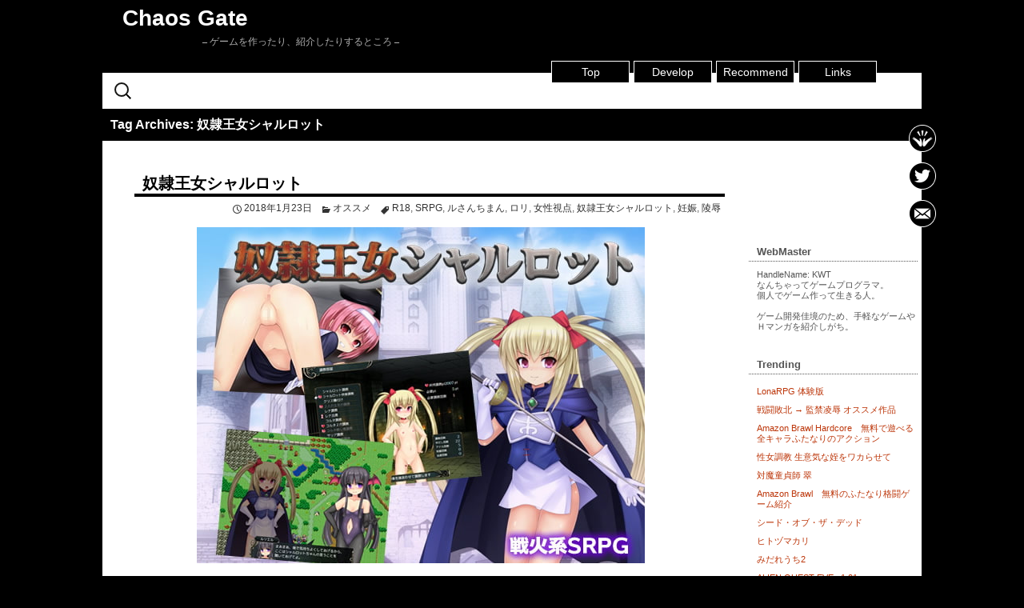

--- FILE ---
content_type: text/html; charset=UTF-8
request_url: http://kwt.web2.jp/tag/%E5%A5%B4%E9%9A%B7%E7%8E%8B%E5%A5%B3%E3%82%B7%E3%83%A3%E3%83%AB%E3%83%AD%E3%83%83%E3%83%88/
body_size: 11716
content:
<!DOCTYPE html>
<!--[if IE 7]>
<html class="ie ie7" dir="ltr" lang="ja" prefix="og: https://ogp.me/ns#">
<![endif]-->
<!--[if IE 8]>
<html class="ie ie8" dir="ltr" lang="ja" prefix="og: https://ogp.me/ns#">
<![endif]-->
<!--[if !(IE 7) | !(IE 8)  ]><!-->
<html dir="ltr" lang="ja" prefix="og: https://ogp.me/ns#">
<!--<![endif]-->
	<style>img:is([sizes="auto" i], [sizes^="auto," i]) { contain-intrinsic-size: 3000px 1500px }</style>
	
		<!-- All in One SEO 4.8.0 - aioseo.com -->
		<title>奴隷王女シャルロット | Chaos Gate</title>
	<meta name="robots" content="max-snippet:-1, max-image-preview:large, max-video-preview:-1" />
	<link rel="canonical" href="http://kwt.web2.jp/tag/%e5%a5%b4%e9%9a%b7%e7%8e%8b%e5%a5%b3%e3%82%b7%e3%83%a3%e3%83%ab%e3%83%ad%e3%83%83%e3%83%88/" />
	<meta name="generator" content="All in One SEO (AIOSEO) 4.8.0" />

		<!-- Global site tag (gtag.js) - Google Analytics -->
<script async src="https://www.googletagmanager.com/gtag/js?id=UA-52510439-1"></script>
<script>
 window.dataLayer = window.dataLayer || [];
 function gtag(){dataLayer.push(arguments);}
 gtag('js', new Date());

 gtag('config', 'UA-52510439-1');
</script>
		<meta name="google" content="nositelinkssearchbox" />
		<script type="application/ld+json" class="aioseo-schema">
			{"@context":"https:\/\/schema.org","@graph":[{"@type":"BreadcrumbList","@id":"http:\/\/kwt.web2.jp\/tag\/%E5%A5%B4%E9%9A%B7%E7%8E%8B%E5%A5%B3%E3%82%B7%E3%83%A3%E3%83%AB%E3%83%AD%E3%83%83%E3%83%88\/#breadcrumblist","itemListElement":[{"@type":"ListItem","@id":"http:\/\/kwt.web2.jp\/#listItem","position":1,"name":"\u5bb6","item":"http:\/\/kwt.web2.jp\/","nextItem":{"@type":"ListItem","@id":"http:\/\/kwt.web2.jp\/tag\/%e5%a5%b4%e9%9a%b7%e7%8e%8b%e5%a5%b3%e3%82%b7%e3%83%a3%e3%83%ab%e3%83%ad%e3%83%83%e3%83%88\/#listItem","name":"\u5974\u96b7\u738b\u5973\u30b7\u30e3\u30eb\u30ed\u30c3\u30c8"}},{"@type":"ListItem","@id":"http:\/\/kwt.web2.jp\/tag\/%e5%a5%b4%e9%9a%b7%e7%8e%8b%e5%a5%b3%e3%82%b7%e3%83%a3%e3%83%ab%e3%83%ad%e3%83%83%e3%83%88\/#listItem","position":2,"name":"\u5974\u96b7\u738b\u5973\u30b7\u30e3\u30eb\u30ed\u30c3\u30c8","previousItem":{"@type":"ListItem","@id":"http:\/\/kwt.web2.jp\/#listItem","name":"\u5bb6"}}]},{"@type":"CollectionPage","@id":"http:\/\/kwt.web2.jp\/tag\/%E5%A5%B4%E9%9A%B7%E7%8E%8B%E5%A5%B3%E3%82%B7%E3%83%A3%E3%83%AB%E3%83%AD%E3%83%83%E3%83%88\/#collectionpage","url":"http:\/\/kwt.web2.jp\/tag\/%E5%A5%B4%E9%9A%B7%E7%8E%8B%E5%A5%B3%E3%82%B7%E3%83%A3%E3%83%AB%E3%83%AD%E3%83%83%E3%83%88\/","name":"\u5974\u96b7\u738b\u5973\u30b7\u30e3\u30eb\u30ed\u30c3\u30c8 | Chaos Gate","inLanguage":"ja","isPartOf":{"@id":"http:\/\/kwt.web2.jp\/#website"},"breadcrumb":{"@id":"http:\/\/kwt.web2.jp\/tag\/%E5%A5%B4%E9%9A%B7%E7%8E%8B%E5%A5%B3%E3%82%B7%E3%83%A3%E3%83%AB%E3%83%AD%E3%83%83%E3%83%88\/#breadcrumblist"}},{"@type":"Organization","@id":"http:\/\/kwt.web2.jp\/#organization","name":"Chaos Gate","description":"- \u30b2\u30fc\u30e0\u3092\u4f5c\u3063\u305f\u308a\u3001\u7d39\u4ecb\u3057\u305f\u308a\u3059\u308b\u3068\u3053\u308d -","url":"http:\/\/kwt.web2.jp\/","logo":{"@type":"ImageObject","url":"https:\/\/www.kaosu.jp\/wordpress\/wp-content\/uploads\/2021\/11\/chaos-gate-site-icon.png","@id":"http:\/\/kwt.web2.jp\/tag\/%E5%A5%B4%E9%9A%B7%E7%8E%8B%E5%A5%B3%E3%82%B7%E3%83%A3%E3%83%AB%E3%83%AD%E3%83%83%E3%83%88\/#organizationLogo"},"image":{"@id":"http:\/\/kwt.web2.jp\/tag\/%E5%A5%B4%E9%9A%B7%E7%8E%8B%E5%A5%B3%E3%82%B7%E3%83%A3%E3%83%AB%E3%83%AD%E3%83%83%E3%83%88\/#organizationLogo"},"sameAs":["https:\/\/twitter.com\/ChaosGateKWT","https:\/\/www.youtube.com\/user\/kwt127","https:\/\/soundcloud.com\/chaos-gate"]},{"@type":"WebSite","@id":"http:\/\/kwt.web2.jp\/#website","url":"http:\/\/kwt.web2.jp\/","name":"Chaos Gate","description":"- \u30b2\u30fc\u30e0\u3092\u4f5c\u3063\u305f\u308a\u3001\u7d39\u4ecb\u3057\u305f\u308a\u3059\u308b\u3068\u3053\u308d -","inLanguage":"ja","publisher":{"@id":"http:\/\/kwt.web2.jp\/#organization"}}]}
		</script>
		<!-- All in One SEO -->

<link rel='dns-prefetch' href='//netdna.bootstrapcdn.com' />
<link rel='dns-prefetch' href='//fonts.googleapis.com' />
<script type="text/javascript" id="wpp-js" src="http://kwt.web2.jp/wordpress/wp-content/plugins/wordpress-popular-posts/assets/js/wpp.min.js?ver=7.2.0" data-sampling="0" data-sampling-rate="100" data-api-url="http://kwt.web2.jp/wp-json/wordpress-popular-posts" data-post-id="0" data-token="06af21e724" data-lang="0" data-debug="0"></script>
<link rel="alternate" type="application/rss+xml" title="Chaos Gate &raquo; 奴隷王女シャルロット タグのフィード" href="http://kwt.web2.jp/tag/%e5%a5%b4%e9%9a%b7%e7%8e%8b%e5%a5%b3%e3%82%b7%e3%83%a3%e3%83%ab%e3%83%ad%e3%83%83%e3%83%88/feed/" />
		<!-- This site uses the Google Analytics by ExactMetrics plugin v8.3.2 - Using Analytics tracking - https://www.exactmetrics.com/ -->
		<!-- Note: ExactMetrics is not currently configured on this site. The site owner needs to authenticate with Google Analytics in the ExactMetrics settings panel. -->
					<!-- No tracking code set -->
				<!-- / Google Analytics by ExactMetrics -->
		<script type="text/javascript">
/* <![CDATA[ */
window._wpemojiSettings = {"baseUrl":"https:\/\/s.w.org\/images\/core\/emoji\/15.0.3\/72x72\/","ext":".png","svgUrl":"https:\/\/s.w.org\/images\/core\/emoji\/15.0.3\/svg\/","svgExt":".svg","source":{"concatemoji":"http:\/\/kwt.web2.jp\/wordpress\/wp-includes\/js\/wp-emoji-release.min.js?ver=6.7.4"}};
/*! This file is auto-generated */
!function(i,n){var o,s,e;function c(e){try{var t={supportTests:e,timestamp:(new Date).valueOf()};sessionStorage.setItem(o,JSON.stringify(t))}catch(e){}}function p(e,t,n){e.clearRect(0,0,e.canvas.width,e.canvas.height),e.fillText(t,0,0);var t=new Uint32Array(e.getImageData(0,0,e.canvas.width,e.canvas.height).data),r=(e.clearRect(0,0,e.canvas.width,e.canvas.height),e.fillText(n,0,0),new Uint32Array(e.getImageData(0,0,e.canvas.width,e.canvas.height).data));return t.every(function(e,t){return e===r[t]})}function u(e,t,n){switch(t){case"flag":return n(e,"\ud83c\udff3\ufe0f\u200d\u26a7\ufe0f","\ud83c\udff3\ufe0f\u200b\u26a7\ufe0f")?!1:!n(e,"\ud83c\uddfa\ud83c\uddf3","\ud83c\uddfa\u200b\ud83c\uddf3")&&!n(e,"\ud83c\udff4\udb40\udc67\udb40\udc62\udb40\udc65\udb40\udc6e\udb40\udc67\udb40\udc7f","\ud83c\udff4\u200b\udb40\udc67\u200b\udb40\udc62\u200b\udb40\udc65\u200b\udb40\udc6e\u200b\udb40\udc67\u200b\udb40\udc7f");case"emoji":return!n(e,"\ud83d\udc26\u200d\u2b1b","\ud83d\udc26\u200b\u2b1b")}return!1}function f(e,t,n){var r="undefined"!=typeof WorkerGlobalScope&&self instanceof WorkerGlobalScope?new OffscreenCanvas(300,150):i.createElement("canvas"),a=r.getContext("2d",{willReadFrequently:!0}),o=(a.textBaseline="top",a.font="600 32px Arial",{});return e.forEach(function(e){o[e]=t(a,e,n)}),o}function t(e){var t=i.createElement("script");t.src=e,t.defer=!0,i.head.appendChild(t)}"undefined"!=typeof Promise&&(o="wpEmojiSettingsSupports",s=["flag","emoji"],n.supports={everything:!0,everythingExceptFlag:!0},e=new Promise(function(e){i.addEventListener("DOMContentLoaded",e,{once:!0})}),new Promise(function(t){var n=function(){try{var e=JSON.parse(sessionStorage.getItem(o));if("object"==typeof e&&"number"==typeof e.timestamp&&(new Date).valueOf()<e.timestamp+604800&&"object"==typeof e.supportTests)return e.supportTests}catch(e){}return null}();if(!n){if("undefined"!=typeof Worker&&"undefined"!=typeof OffscreenCanvas&&"undefined"!=typeof URL&&URL.createObjectURL&&"undefined"!=typeof Blob)try{var e="postMessage("+f.toString()+"("+[JSON.stringify(s),u.toString(),p.toString()].join(",")+"));",r=new Blob([e],{type:"text/javascript"}),a=new Worker(URL.createObjectURL(r),{name:"wpTestEmojiSupports"});return void(a.onmessage=function(e){c(n=e.data),a.terminate(),t(n)})}catch(e){}c(n=f(s,u,p))}t(n)}).then(function(e){for(var t in e)n.supports[t]=e[t],n.supports.everything=n.supports.everything&&n.supports[t],"flag"!==t&&(n.supports.everythingExceptFlag=n.supports.everythingExceptFlag&&n.supports[t]);n.supports.everythingExceptFlag=n.supports.everythingExceptFlag&&!n.supports.flag,n.DOMReady=!1,n.readyCallback=function(){n.DOMReady=!0}}).then(function(){return e}).then(function(){var e;n.supports.everything||(n.readyCallback(),(e=n.source||{}).concatemoji?t(e.concatemoji):e.wpemoji&&e.twemoji&&(t(e.twemoji),t(e.wpemoji)))}))}((window,document),window._wpemojiSettings);
/* ]]> */
</script>
<style id='wp-emoji-styles-inline-css' type='text/css'>

	img.wp-smiley, img.emoji {
		display: inline !important;
		border: none !important;
		box-shadow: none !important;
		height: 1em !important;
		width: 1em !important;
		margin: 0 0.07em !important;
		vertical-align: -0.1em !important;
		background: none !important;
		padding: 0 !important;
	}
</style>
<link rel='stylesheet' id='wp-block-library-css' href='http://kwt.web2.jp/wordpress/wp-includes/css/dist/block-library/style.min.css?ver=6.7.4' type='text/css' media='all' />
<link rel='stylesheet' id='browser-shots-frontend-css-css' href='http://kwt.web2.jp/wordpress/wp-content/plugins/browser-shots/dist/blocks.style.build.css?ver=1.7.4' type='text/css' media='all' />
<style id='classic-theme-styles-inline-css' type='text/css'>
/*! This file is auto-generated */
.wp-block-button__link{color:#fff;background-color:#32373c;border-radius:9999px;box-shadow:none;text-decoration:none;padding:calc(.667em + 2px) calc(1.333em + 2px);font-size:1.125em}.wp-block-file__button{background:#32373c;color:#fff;text-decoration:none}
</style>
<style id='global-styles-inline-css' type='text/css'>
:root{--wp--preset--aspect-ratio--square: 1;--wp--preset--aspect-ratio--4-3: 4/3;--wp--preset--aspect-ratio--3-4: 3/4;--wp--preset--aspect-ratio--3-2: 3/2;--wp--preset--aspect-ratio--2-3: 2/3;--wp--preset--aspect-ratio--16-9: 16/9;--wp--preset--aspect-ratio--9-16: 9/16;--wp--preset--color--black: #000000;--wp--preset--color--cyan-bluish-gray: #abb8c3;--wp--preset--color--white: #ffffff;--wp--preset--color--pale-pink: #f78da7;--wp--preset--color--vivid-red: #cf2e2e;--wp--preset--color--luminous-vivid-orange: #ff6900;--wp--preset--color--luminous-vivid-amber: #fcb900;--wp--preset--color--light-green-cyan: #7bdcb5;--wp--preset--color--vivid-green-cyan: #00d084;--wp--preset--color--pale-cyan-blue: #8ed1fc;--wp--preset--color--vivid-cyan-blue: #0693e3;--wp--preset--color--vivid-purple: #9b51e0;--wp--preset--gradient--vivid-cyan-blue-to-vivid-purple: linear-gradient(135deg,rgba(6,147,227,1) 0%,rgb(155,81,224) 100%);--wp--preset--gradient--light-green-cyan-to-vivid-green-cyan: linear-gradient(135deg,rgb(122,220,180) 0%,rgb(0,208,130) 100%);--wp--preset--gradient--luminous-vivid-amber-to-luminous-vivid-orange: linear-gradient(135deg,rgba(252,185,0,1) 0%,rgba(255,105,0,1) 100%);--wp--preset--gradient--luminous-vivid-orange-to-vivid-red: linear-gradient(135deg,rgba(255,105,0,1) 0%,rgb(207,46,46) 100%);--wp--preset--gradient--very-light-gray-to-cyan-bluish-gray: linear-gradient(135deg,rgb(238,238,238) 0%,rgb(169,184,195) 100%);--wp--preset--gradient--cool-to-warm-spectrum: linear-gradient(135deg,rgb(74,234,220) 0%,rgb(151,120,209) 20%,rgb(207,42,186) 40%,rgb(238,44,130) 60%,rgb(251,105,98) 80%,rgb(254,248,76) 100%);--wp--preset--gradient--blush-light-purple: linear-gradient(135deg,rgb(255,206,236) 0%,rgb(152,150,240) 100%);--wp--preset--gradient--blush-bordeaux: linear-gradient(135deg,rgb(254,205,165) 0%,rgb(254,45,45) 50%,rgb(107,0,62) 100%);--wp--preset--gradient--luminous-dusk: linear-gradient(135deg,rgb(255,203,112) 0%,rgb(199,81,192) 50%,rgb(65,88,208) 100%);--wp--preset--gradient--pale-ocean: linear-gradient(135deg,rgb(255,245,203) 0%,rgb(182,227,212) 50%,rgb(51,167,181) 100%);--wp--preset--gradient--electric-grass: linear-gradient(135deg,rgb(202,248,128) 0%,rgb(113,206,126) 100%);--wp--preset--gradient--midnight: linear-gradient(135deg,rgb(2,3,129) 0%,rgb(40,116,252) 100%);--wp--preset--font-size--small: 13px;--wp--preset--font-size--medium: 20px;--wp--preset--font-size--large: 36px;--wp--preset--font-size--x-large: 42px;--wp--preset--spacing--20: 0.44rem;--wp--preset--spacing--30: 0.67rem;--wp--preset--spacing--40: 1rem;--wp--preset--spacing--50: 1.5rem;--wp--preset--spacing--60: 2.25rem;--wp--preset--spacing--70: 3.38rem;--wp--preset--spacing--80: 5.06rem;--wp--preset--shadow--natural: 6px 6px 9px rgba(0, 0, 0, 0.2);--wp--preset--shadow--deep: 12px 12px 50px rgba(0, 0, 0, 0.4);--wp--preset--shadow--sharp: 6px 6px 0px rgba(0, 0, 0, 0.2);--wp--preset--shadow--outlined: 6px 6px 0px -3px rgba(255, 255, 255, 1), 6px 6px rgba(0, 0, 0, 1);--wp--preset--shadow--crisp: 6px 6px 0px rgba(0, 0, 0, 1);}:where(.is-layout-flex){gap: 0.5em;}:where(.is-layout-grid){gap: 0.5em;}body .is-layout-flex{display: flex;}.is-layout-flex{flex-wrap: wrap;align-items: center;}.is-layout-flex > :is(*, div){margin: 0;}body .is-layout-grid{display: grid;}.is-layout-grid > :is(*, div){margin: 0;}:where(.wp-block-columns.is-layout-flex){gap: 2em;}:where(.wp-block-columns.is-layout-grid){gap: 2em;}:where(.wp-block-post-template.is-layout-flex){gap: 1.25em;}:where(.wp-block-post-template.is-layout-grid){gap: 1.25em;}.has-black-color{color: var(--wp--preset--color--black) !important;}.has-cyan-bluish-gray-color{color: var(--wp--preset--color--cyan-bluish-gray) !important;}.has-white-color{color: var(--wp--preset--color--white) !important;}.has-pale-pink-color{color: var(--wp--preset--color--pale-pink) !important;}.has-vivid-red-color{color: var(--wp--preset--color--vivid-red) !important;}.has-luminous-vivid-orange-color{color: var(--wp--preset--color--luminous-vivid-orange) !important;}.has-luminous-vivid-amber-color{color: var(--wp--preset--color--luminous-vivid-amber) !important;}.has-light-green-cyan-color{color: var(--wp--preset--color--light-green-cyan) !important;}.has-vivid-green-cyan-color{color: var(--wp--preset--color--vivid-green-cyan) !important;}.has-pale-cyan-blue-color{color: var(--wp--preset--color--pale-cyan-blue) !important;}.has-vivid-cyan-blue-color{color: var(--wp--preset--color--vivid-cyan-blue) !important;}.has-vivid-purple-color{color: var(--wp--preset--color--vivid-purple) !important;}.has-black-background-color{background-color: var(--wp--preset--color--black) !important;}.has-cyan-bluish-gray-background-color{background-color: var(--wp--preset--color--cyan-bluish-gray) !important;}.has-white-background-color{background-color: var(--wp--preset--color--white) !important;}.has-pale-pink-background-color{background-color: var(--wp--preset--color--pale-pink) !important;}.has-vivid-red-background-color{background-color: var(--wp--preset--color--vivid-red) !important;}.has-luminous-vivid-orange-background-color{background-color: var(--wp--preset--color--luminous-vivid-orange) !important;}.has-luminous-vivid-amber-background-color{background-color: var(--wp--preset--color--luminous-vivid-amber) !important;}.has-light-green-cyan-background-color{background-color: var(--wp--preset--color--light-green-cyan) !important;}.has-vivid-green-cyan-background-color{background-color: var(--wp--preset--color--vivid-green-cyan) !important;}.has-pale-cyan-blue-background-color{background-color: var(--wp--preset--color--pale-cyan-blue) !important;}.has-vivid-cyan-blue-background-color{background-color: var(--wp--preset--color--vivid-cyan-blue) !important;}.has-vivid-purple-background-color{background-color: var(--wp--preset--color--vivid-purple) !important;}.has-black-border-color{border-color: var(--wp--preset--color--black) !important;}.has-cyan-bluish-gray-border-color{border-color: var(--wp--preset--color--cyan-bluish-gray) !important;}.has-white-border-color{border-color: var(--wp--preset--color--white) !important;}.has-pale-pink-border-color{border-color: var(--wp--preset--color--pale-pink) !important;}.has-vivid-red-border-color{border-color: var(--wp--preset--color--vivid-red) !important;}.has-luminous-vivid-orange-border-color{border-color: var(--wp--preset--color--luminous-vivid-orange) !important;}.has-luminous-vivid-amber-border-color{border-color: var(--wp--preset--color--luminous-vivid-amber) !important;}.has-light-green-cyan-border-color{border-color: var(--wp--preset--color--light-green-cyan) !important;}.has-vivid-green-cyan-border-color{border-color: var(--wp--preset--color--vivid-green-cyan) !important;}.has-pale-cyan-blue-border-color{border-color: var(--wp--preset--color--pale-cyan-blue) !important;}.has-vivid-cyan-blue-border-color{border-color: var(--wp--preset--color--vivid-cyan-blue) !important;}.has-vivid-purple-border-color{border-color: var(--wp--preset--color--vivid-purple) !important;}.has-vivid-cyan-blue-to-vivid-purple-gradient-background{background: var(--wp--preset--gradient--vivid-cyan-blue-to-vivid-purple) !important;}.has-light-green-cyan-to-vivid-green-cyan-gradient-background{background: var(--wp--preset--gradient--light-green-cyan-to-vivid-green-cyan) !important;}.has-luminous-vivid-amber-to-luminous-vivid-orange-gradient-background{background: var(--wp--preset--gradient--luminous-vivid-amber-to-luminous-vivid-orange) !important;}.has-luminous-vivid-orange-to-vivid-red-gradient-background{background: var(--wp--preset--gradient--luminous-vivid-orange-to-vivid-red) !important;}.has-very-light-gray-to-cyan-bluish-gray-gradient-background{background: var(--wp--preset--gradient--very-light-gray-to-cyan-bluish-gray) !important;}.has-cool-to-warm-spectrum-gradient-background{background: var(--wp--preset--gradient--cool-to-warm-spectrum) !important;}.has-blush-light-purple-gradient-background{background: var(--wp--preset--gradient--blush-light-purple) !important;}.has-blush-bordeaux-gradient-background{background: var(--wp--preset--gradient--blush-bordeaux) !important;}.has-luminous-dusk-gradient-background{background: var(--wp--preset--gradient--luminous-dusk) !important;}.has-pale-ocean-gradient-background{background: var(--wp--preset--gradient--pale-ocean) !important;}.has-electric-grass-gradient-background{background: var(--wp--preset--gradient--electric-grass) !important;}.has-midnight-gradient-background{background: var(--wp--preset--gradient--midnight) !important;}.has-small-font-size{font-size: var(--wp--preset--font-size--small) !important;}.has-medium-font-size{font-size: var(--wp--preset--font-size--medium) !important;}.has-large-font-size{font-size: var(--wp--preset--font-size--large) !important;}.has-x-large-font-size{font-size: var(--wp--preset--font-size--x-large) !important;}
:where(.wp-block-post-template.is-layout-flex){gap: 1.25em;}:where(.wp-block-post-template.is-layout-grid){gap: 1.25em;}
:where(.wp-block-columns.is-layout-flex){gap: 2em;}:where(.wp-block-columns.is-layout-grid){gap: 2em;}
:root :where(.wp-block-pullquote){font-size: 1.5em;line-height: 1.6;}
</style>
<link rel='stylesheet' id='font-awesome-css' href='//netdna.bootstrapcdn.com/font-awesome/4.1.0/css/font-awesome.css' type='text/css' media='screen' />
<link rel='stylesheet' id='wordpress-popular-posts-css-css' href='http://kwt.web2.jp/wordpress/wp-content/plugins/wordpress-popular-posts/assets/css/wpp.css?ver=7.2.0' type='text/css' media='all' />
<link rel='stylesheet' id='twentythirteen-fonts-css' href='//fonts.googleapis.com/css?family=Source+Sans+Pro%3A300%2C400%2C700%2C300italic%2C400italic%2C700italic%7CBitter%3A400%2C700&#038;subset=latin%2Clatin-ext' type='text/css' media='all' />
<link rel='stylesheet' id='genericons-css' href='http://kwt.web2.jp/wordpress/wp-content/themes/twentythirteen_custom/fonts/genericons.css?ver=2.09' type='text/css' media='all' />
<link rel='stylesheet' id='twentythirteen-style-css' href='http://kwt.web2.jp/wordpress/wp-content/themes/twentythirteen_custom/style.css?ver=2013-07-18' type='text/css' media='all' />
<!--[if lt IE 9]>
<link rel='stylesheet' id='twentythirteen-ie-css' href='http://kwt.web2.jp/wordpress/wp-content/themes/twentythirteen_custom/css/ie.css?ver=2013-07-18' type='text/css' media='all' />
<![endif]-->
<style id='akismet-widget-style-inline-css' type='text/css'>

			.a-stats {
				--akismet-color-mid-green: #357b49;
				--akismet-color-white: #fff;
				--akismet-color-light-grey: #f6f7f7;

				max-width: 350px;
				width: auto;
			}

			.a-stats * {
				all: unset;
				box-sizing: border-box;
			}

			.a-stats strong {
				font-weight: 600;
			}

			.a-stats a.a-stats__link,
			.a-stats a.a-stats__link:visited,
			.a-stats a.a-stats__link:active {
				background: var(--akismet-color-mid-green);
				border: none;
				box-shadow: none;
				border-radius: 8px;
				color: var(--akismet-color-white);
				cursor: pointer;
				display: block;
				font-family: -apple-system, BlinkMacSystemFont, 'Segoe UI', 'Roboto', 'Oxygen-Sans', 'Ubuntu', 'Cantarell', 'Helvetica Neue', sans-serif;
				font-weight: 500;
				padding: 12px;
				text-align: center;
				text-decoration: none;
				transition: all 0.2s ease;
			}

			/* Extra specificity to deal with TwentyTwentyOne focus style */
			.widget .a-stats a.a-stats__link:focus {
				background: var(--akismet-color-mid-green);
				color: var(--akismet-color-white);
				text-decoration: none;
			}

			.a-stats a.a-stats__link:hover {
				filter: brightness(110%);
				box-shadow: 0 4px 12px rgba(0, 0, 0, 0.06), 0 0 2px rgba(0, 0, 0, 0.16);
			}

			.a-stats .count {
				color: var(--akismet-color-white);
				display: block;
				font-size: 1.5em;
				line-height: 1.4;
				padding: 0 13px;
				white-space: nowrap;
			}
		
</style>
<link rel='stylesheet' id='jquery-lazyloadxt-spinner-css-css' href='//kwt.web2.jp/wordpress/wp-content/plugins/a3-lazy-load/assets/css/jquery.lazyloadxt.spinner.css?ver=6.7.4' type='text/css' media='all' />
<link rel='stylesheet' id='a3a3_lazy_load-css' href='//kwt.web2.jp/wordpress/wp-content/uploads/sass/a3_lazy_load.min.css?ver=1555416931' type='text/css' media='all' />
<link rel='stylesheet' id='slimbox2-css' href='https://kwt.web2.jp/wordpress/wp-content/plugins/wp-slimbox2/css/slimbox2.css?ver=1.1' type='text/css' media='screen' />
<link rel="https://api.w.org/" href="http://kwt.web2.jp/wp-json/" /><link rel="alternate" title="JSON" type="application/json" href="http://kwt.web2.jp/wp-json/wp/v2/tags/293" /><link rel="EditURI" type="application/rsd+xml" title="RSD" href="https://kwt.web2.jp/wordpress/xmlrpc.php?rsd" />
<meta name="generator" content="WordPress 6.7.4" />

<style>
.scroll-back-to-top-wrapper {
    position: fixed;
	opacity: 0;
	visibility: hidden;
	overflow: hidden;
	text-align: center;
	z-index: 99999999;
    background-color: #777777;
	color: #eeeeee;
	width: 50px;
	height: 48px;
	line-height: 48px;
	right: 30px;
	bottom: 30px;
	padding-top: 2px;
	border-top-left-radius: 10px;
	border-top-right-radius: 10px;
	border-bottom-right-radius: 10px;
	border-bottom-left-radius: 10px;
	-webkit-transition: all 0.0s ease-in-out;
	-moz-transition: all 0.0s ease-in-out;
	-ms-transition: all 0.0s ease-in-out;
	-o-transition: all 0.0s ease-in-out;
	transition: all 0.0s ease-in-out;
}
.scroll-back-to-top-wrapper:hover {
	background-color: #888888;
  color: #eeeeee;
}
.scroll-back-to-top-wrapper.show {
    visibility:visible;
    cursor:pointer;
	opacity: 1.0;
}
.scroll-back-to-top-wrapper i.fa {
	line-height: inherit;
}
.scroll-back-to-top-wrapper .fa-lg {
	vertical-align: 0;
}
</style>            <style id="wpp-loading-animation-styles">@-webkit-keyframes bgslide{from{background-position-x:0}to{background-position-x:-200%}}@keyframes bgslide{from{background-position-x:0}to{background-position-x:-200%}}.wpp-widget-block-placeholder,.wpp-shortcode-placeholder{margin:0 auto;width:60px;height:3px;background:#dd3737;background:linear-gradient(90deg,#dd3737 0%,#571313 10%,#dd3737 100%);background-size:200% auto;border-radius:3px;-webkit-animation:bgslide 1s infinite linear;animation:bgslide 1s infinite linear}</style>
            <head>
	<meta charset="UTF-8">
	<meta name="viewport" content="width=device-width">
	<title>奴隷王女シャルロット | Chaos Gate</title>
	<link rel="profile" href="http://gmpg.org/xfn/11">
	<link rel="pingback" href="http://kwt.web2.jp/wordpress/xmlrpc.php">
	<!--[if lt IE 9]>
	<script src="http://kwt.web2.jp/wordpress/wp-content/themes/twentythirteen_custom/js/html5.js"></script>
	<![endif]-->
	<link rel="alternate" type="application/rss+xml" title="Chaos Gate &raquo; Feed" href="http://kwt.web2.jp/feed/" />
		<style>img:is([sizes="auto" i], [sizes^="auto," i]) { contain-intrinsic-size: 3000px 1500px }</style>
	
		<!-- All in One SEO 4.8.0 - aioseo.com -->
	<meta name="robots" content="max-snippet:-1, max-image-preview:large, max-video-preview:-1" />
	<link rel="canonical" href="http://kwt.web2.jp/tag/%e5%a5%b4%e9%9a%b7%e7%8e%8b%e5%a5%b3%e3%82%b7%e3%83%a3%e3%83%ab%e3%83%ad%e3%83%83%e3%83%88/" />
	<meta name="generator" content="All in One SEO (AIOSEO) 4.8.0" />

		<!-- Global site tag (gtag.js) - Google Analytics -->
<script async src="https://www.googletagmanager.com/gtag/js?id=UA-52510439-1"></script>
<script>
 window.dataLayer = window.dataLayer || [];
 function gtag(){dataLayer.push(arguments);}
 gtag('js', new Date());

 gtag('config', 'UA-52510439-1');
</script>
		<meta name="google" content="nositelinkssearchbox" />
		<script type="application/ld+json" class="aioseo-schema">
			{"@context":"https:\/\/schema.org","@graph":[{"@type":"BreadcrumbList","@id":"http:\/\/kwt.web2.jp\/tag\/%E5%A5%B4%E9%9A%B7%E7%8E%8B%E5%A5%B3%E3%82%B7%E3%83%A3%E3%83%AB%E3%83%AD%E3%83%83%E3%83%88\/#breadcrumblist","itemListElement":[{"@type":"ListItem","@id":"http:\/\/kwt.web2.jp\/#listItem","position":1,"name":"\u5bb6","item":"http:\/\/kwt.web2.jp\/","nextItem":{"@type":"ListItem","@id":"http:\/\/kwt.web2.jp\/tag\/%e5%a5%b4%e9%9a%b7%e7%8e%8b%e5%a5%b3%e3%82%b7%e3%83%a3%e3%83%ab%e3%83%ad%e3%83%83%e3%83%88\/#listItem","name":"\u5974\u96b7\u738b\u5973\u30b7\u30e3\u30eb\u30ed\u30c3\u30c8"}},{"@type":"ListItem","@id":"http:\/\/kwt.web2.jp\/tag\/%e5%a5%b4%e9%9a%b7%e7%8e%8b%e5%a5%b3%e3%82%b7%e3%83%a3%e3%83%ab%e3%83%ad%e3%83%83%e3%83%88\/#listItem","position":2,"name":"\u5974\u96b7\u738b\u5973\u30b7\u30e3\u30eb\u30ed\u30c3\u30c8","previousItem":{"@type":"ListItem","@id":"http:\/\/kwt.web2.jp\/#listItem","name":"\u5bb6"}}]},{"@type":"CollectionPage","@id":"http:\/\/kwt.web2.jp\/tag\/%E5%A5%B4%E9%9A%B7%E7%8E%8B%E5%A5%B3%E3%82%B7%E3%83%A3%E3%83%AB%E3%83%AD%E3%83%83%E3%83%88\/#collectionpage","url":"http:\/\/kwt.web2.jp\/tag\/%E5%A5%B4%E9%9A%B7%E7%8E%8B%E5%A5%B3%E3%82%B7%E3%83%A3%E3%83%AB%E3%83%AD%E3%83%83%E3%83%88\/","name":"\u5974\u96b7\u738b\u5973\u30b7\u30e3\u30eb\u30ed\u30c3\u30c8 | Chaos Gate","inLanguage":"ja","isPartOf":{"@id":"http:\/\/kwt.web2.jp\/#website"},"breadcrumb":{"@id":"http:\/\/kwt.web2.jp\/tag\/%E5%A5%B4%E9%9A%B7%E7%8E%8B%E5%A5%B3%E3%82%B7%E3%83%A3%E3%83%AB%E3%83%AD%E3%83%83%E3%83%88\/#breadcrumblist"}},{"@type":"Organization","@id":"http:\/\/kwt.web2.jp\/#organization","name":"Chaos Gate","description":"- \u30b2\u30fc\u30e0\u3092\u4f5c\u3063\u305f\u308a\u3001\u7d39\u4ecb\u3057\u305f\u308a\u3059\u308b\u3068\u3053\u308d -","url":"http:\/\/kwt.web2.jp\/","logo":{"@type":"ImageObject","url":"https:\/\/www.kaosu.jp\/wordpress\/wp-content\/uploads\/2021\/11\/chaos-gate-site-icon.png","@id":"http:\/\/kwt.web2.jp\/tag\/%E5%A5%B4%E9%9A%B7%E7%8E%8B%E5%A5%B3%E3%82%B7%E3%83%A3%E3%83%AB%E3%83%AD%E3%83%83%E3%83%88\/#organizationLogo"},"image":{"@id":"http:\/\/kwt.web2.jp\/tag\/%E5%A5%B4%E9%9A%B7%E7%8E%8B%E5%A5%B3%E3%82%B7%E3%83%A3%E3%83%AB%E3%83%AD%E3%83%83%E3%83%88\/#organizationLogo"},"sameAs":["https:\/\/twitter.com\/ChaosGateKWT","https:\/\/www.youtube.com\/user\/kwt127","https:\/\/soundcloud.com\/chaos-gate"]},{"@type":"WebSite","@id":"http:\/\/kwt.web2.jp\/#website","url":"http:\/\/kwt.web2.jp\/","name":"Chaos Gate","description":"- \u30b2\u30fc\u30e0\u3092\u4f5c\u3063\u305f\u308a\u3001\u7d39\u4ecb\u3057\u305f\u308a\u3059\u308b\u3068\u3053\u308d -","inLanguage":"ja","publisher":{"@id":"http:\/\/kwt.web2.jp\/#organization"}}]}
		</script>
		<!-- All in One SEO -->

<link rel='dns-prefetch' href='//netdna.bootstrapcdn.com' />
<link rel='dns-prefetch' href='//fonts.googleapis.com' />
<script type="text/javascript" id="wpp-js" src="http://kwt.web2.jp/wordpress/wp-content/plugins/wordpress-popular-posts/assets/js/wpp.min.js?ver=7.2.0" data-sampling="0" data-sampling-rate="100" data-api-url="http://kwt.web2.jp/wp-json/wordpress-popular-posts" data-post-id="0" data-token="06af21e724" data-lang="0" data-debug="0"></script>
<link rel="alternate" type="application/rss+xml" title="Chaos Gate &raquo; 奴隷王女シャルロット タグのフィード" href="http://kwt.web2.jp/tag/%e5%a5%b4%e9%9a%b7%e7%8e%8b%e5%a5%b3%e3%82%b7%e3%83%a3%e3%83%ab%e3%83%ad%e3%83%83%e3%83%88/feed/" />
		<!-- This site uses the Google Analytics by ExactMetrics plugin v8.3.2 - Using Analytics tracking - https://www.exactmetrics.com/ -->
		<!-- Note: ExactMetrics is not currently configured on this site. The site owner needs to authenticate with Google Analytics in the ExactMetrics settings panel. -->
					<!-- No tracking code set -->
				<!-- / Google Analytics by ExactMetrics -->
		<link rel="https://api.w.org/" href="http://kwt.web2.jp/wp-json/" /><link rel="alternate" title="JSON" type="application/json" href="http://kwt.web2.jp/wp-json/wp/v2/tags/293" /><link rel="EditURI" type="application/rsd+xml" title="RSD" href="https://kwt.web2.jp/wordpress/xmlrpc.php?rsd" />
<meta name="generator" content="WordPress 6.7.4" />

<style>
.scroll-back-to-top-wrapper {
    position: fixed;
	opacity: 0;
	visibility: hidden;
	overflow: hidden;
	text-align: center;
	z-index: 99999999;
    background-color: #777777;
	color: #eeeeee;
	width: 50px;
	height: 48px;
	line-height: 48px;
	right: 30px;
	bottom: 30px;
	padding-top: 2px;
	border-top-left-radius: 10px;
	border-top-right-radius: 10px;
	border-bottom-right-radius: 10px;
	border-bottom-left-radius: 10px;
	-webkit-transition: all 0.0s ease-in-out;
	-moz-transition: all 0.0s ease-in-out;
	-ms-transition: all 0.0s ease-in-out;
	-o-transition: all 0.0s ease-in-out;
	transition: all 0.0s ease-in-out;
}
.scroll-back-to-top-wrapper:hover {
	background-color: #888888;
  color: #eeeeee;
}
.scroll-back-to-top-wrapper.show {
    visibility:visible;
    cursor:pointer;
	opacity: 1.0;
}
.scroll-back-to-top-wrapper i.fa {
	line-height: inherit;
}
.scroll-back-to-top-wrapper .fa-lg {
	vertical-align: 0;
}
</style>            <style id="wpp-loading-animation-styles">@-webkit-keyframes bgslide{from{background-position-x:0}to{background-position-x:-200%}}@keyframes bgslide{from{background-position-x:0}to{background-position-x:-200%}}.wpp-widget-block-placeholder,.wpp-shortcode-placeholder{margin:0 auto;width:60px;height:3px;background:#dd3737;background:linear-gradient(90deg,#dd3737 0%,#571313 10%,#dd3737 100%);background-size:200% auto;border-radius:3px;-webkit-animation:bgslide 1s infinite linear;animation:bgslide 1s infinite linear}</style>
            </head>

<body class="archive tag tag-293 single-author sidebar">
	<div id="page" class="hfeed site">
		<header id="masthead" class="site-header" role="banner">
			<a class="home-link" href="http://kwt.web2.jp/" title="Chaos Gate" rel="home">
				<h1 class="site-title">Chaos Gate</h1>
				<h2 class="site-description">&#8211; ゲームを作ったり、紹介したりするところ &#8211;</h2>
			</a>

			<div id="navbar" class="navbar">
				<nav id="site-navigation" class="navigation main-navigation" role="navigation">
					<h3 class="menu-toggle">Menu</h3>
					<a class="screen-reader-text skip-link" href="#content" title="Skip to content">Skip to content</a>
					<div class="menu-%e3%83%a1%e3%83%8b%e3%83%a5%e3%83%bc-container"><ul id="menu-%e3%83%a1%e3%83%8b%e3%83%a5%e3%83%bc" class="nav-menu"><li id="menu-item-5" class="menu-item menu-item-type-custom menu-item-object-custom menu-item-home menu-item-5"><a href="http://kwt.web2.jp/">Top</a></li>
<li id="menu-item-6100" class="menu-item menu-item-type-taxonomy menu-item-object-category menu-item-6100"><a href="http://kwt.web2.jp/category/category_works/">Develop</a></li>
<li id="menu-item-6101" class="menu-item menu-item-type-taxonomy menu-item-object-category menu-item-has-children menu-item-6101"><a href="http://kwt.web2.jp/category/category_recommended/">Recommend</a>
<ul class="sub-menu">
	<li id="menu-item-6104" class="menu-item menu-item-type-custom menu-item-object-custom menu-item-6104"><a href="http://kwt.web2.jp/tag/rpg/">RPG</a></li>
	<li id="menu-item-6107" class="menu-item menu-item-type-custom menu-item-object-custom menu-item-6107"><a href="http://kwt.web2.jp/tag/act/">ACT</a></li>
	<li id="menu-item-6105" class="menu-item menu-item-type-custom menu-item-object-custom menu-item-6105"><a href="http://kwt.web2.jp/tag/slg/">SLG</a></li>
	<li id="menu-item-6102" class="menu-item menu-item-type-custom menu-item-object-custom menu-item-6102"><a href="http://kwt.web2.jp/tag/adv/">ADV</a></li>
	<li id="menu-item-11708" class="menu-item menu-item-type-custom menu-item-object-custom menu-item-11708"><a href="http://kwt.web2.jp/tag/%e3%83%9e%e3%83%b3%e3%82%ac/">Manga</a></li>
</ul>
</li>
<li id="menu-item-1629" class="menu-item menu-item-type-post_type menu-item-object-page menu-item-1629"><a href="http://kwt.web2.jp/links/">Links</a></li>
</ul></div>					<form role="search" method="get" class="search-form" action="http://kwt.web2.jp/">
				<label>
					<span class="screen-reader-text">検索:</span>
					<input type="search" class="search-field" placeholder="検索&hellip;" value="" name="s" />
				</label>
				<input type="submit" class="search-submit" value="検索" />
			</form>				</nav><!-- #site-navigation -->
			</div><!-- #navbar -->
		</header><!-- #masthead -->

		<div id="main" class="site-main">

	<div id="primary" class="content-area">
		<div id="content" class="site-content" role="main">

					<header class="archive-header">
				<h1 class="archive-title">Tag Archives: 奴隷王女シャルロット</h1>

							</header><!-- .archive-header -->

										
<article id="post-3352" class="post-3352 post type-post status-publish format-standard hentry category-category_recommended tag-r18 tag-srpg tag-294 tag-lolita tag-vh tag-293 tag-141 tag-106">
	<header class="entry-header">
		
				<h1 class="entry-title">
			<a href="http://kwt.web2.jp/slave-princess-charlotte/" rel="bookmark">奴隷王女シャルロット</a>
		</h1>
		
		<div class="entry-meta">
			<span class="date"><a href="http://kwt.web2.jp/slave-princess-charlotte/" title="Permalink to 奴隷王女シャルロット" rel="bookmark"><time class="entry-date" datetime="2018-01-23T19:47:15+09:00">2018年1月23日</time></a></span><span class="categories-links"><a href="http://kwt.web2.jp/category/category_recommended/" rel="category tag">オススメ</a></span><span class="tags-links"><a href="http://kwt.web2.jp/tag/r18/" rel="tag">R18</a>, <a href="http://kwt.web2.jp/tag/srpg/" rel="tag">SRPG</a>, <a href="http://kwt.web2.jp/tag/%e3%83%ab%e3%81%95%e3%82%93%e3%81%a1%e3%81%be%e3%82%93/" rel="tag">ルさんちまん</a>, <a href="http://kwt.web2.jp/tag/lolita/" rel="tag">ロリ</a>, <a href="http://kwt.web2.jp/tag/vh/" rel="tag">女性視点</a>, <a href="http://kwt.web2.jp/tag/%e5%a5%b4%e9%9a%b7%e7%8e%8b%e5%a5%b3%e3%82%b7%e3%83%a3%e3%83%ab%e3%83%ad%e3%83%83%e3%83%88/" rel="tag">奴隷王女シャルロット</a>, <a href="http://kwt.web2.jp/tag/%e5%a6%8a%e5%a8%a0/" rel="tag">妊娠</a>, <a href="http://kwt.web2.jp/tag/%e9%99%b5%e8%be%b1/" rel="tag">陵辱</a></span><span class="author vcard"><a class="url fn n" href="http://kwt.web2.jp/author/kwt/" title="View all posts by KWT(管理人)" rel="author">KWT(管理人)</a></span>					</div><!-- .entry-meta -->
	</header><!-- .entry-header -->

		<div class="entry-content">
		<p><a href="http://www.dlsite.com/home/dlaf/=/aid/kwt127/url/http%3A%2F%2Fwww.dlsite.com%2Fmaniax%2Fwork%2F%3D%2Fproduct_id%2FRJ205551.html%2F%3Fmedium%3Dbnlink%26source%3Duser%26program%3Dtext%26utm_medium%3Dbanner%26utm_campaign%3Dbnlink%26utm_content%3Dtext" target="_blank" rel="noopener noreferrer"><img decoding="async" src="//kwt.web2.jp/wordpress/wp-content/plugins/a3-lazy-load/assets/images/lazy_placeholder.gif" data-lazy-type="image" data-src="http://img.dlsite.jp/modpub/images2/work/doujin/RJ206000/RJ205551_img_main.jpg" class="lazy lazy-hidden aligncenter" /><noscript><img decoding="async" src="http://img.dlsite.jp/modpub/images2/work/doujin/RJ206000/RJ205551_img_main.jpg" class="aligncenter" /></noscript></a></p>
<p><a href="http://www.dlsite.com/home/dlaf/=/aid/kwt127/url/http%3A%2F%2Fwww.dlsite.com%2Fmaniax%2Fcircle%2Fprofile%2F%3D%2Fmaker_id%2FRG24373.html%2F%3Fmedium%3Dbnlink%26source%3Duser%26program%3Dtext%26utm_medium%3Dbanner%26utm_campaign%3Dbnlink%26utm_content%3Dtext" target="_blank" rel="noopener noreferrer">ルさんちまん</a>様より、山賊達を指揮して国を攻め落としていくSRPG「奴隷王女シャルロット」をご紹介します。本作では、山賊達の奴隷となった王女シャルロットが、逆転の秘策を胸に自らの国を攻め落とていくことになります。</p>
<p> <a href="http://kwt.web2.jp/slave-princess-charlotte/" class="more-link">続きを読む <span class="meta-nav">&raquo;</span></a></p>
							</div><!-- .entry-content -->
	
	<footer class="entry-meta">
									<div class="comments-link">
					<a href="http://kwt.web2.jp/slave-princess-charlotte/#comments">2</a>				</div><!-- .comments-link -->
					
			</footer><!-- .entry-meta -->
</article><!-- #post -->
			
			
		
		</div><!-- #content -->
	</div><!-- #primary -->

	<div id="tertiary" class="sidebar-container" role="complementary">
		<div class="sidebar-inner">
			<div class="widget-area">
				<aside id="custom_post_widget-4" class="widget widget_custom_post_widget"><div class="widget_shortcut">
<a href="http://clap.fc2.com/post/kwt/?url=http%3A%2F%2Fkwt.web2.jp%2F&amp;title=Chaos+Gate" target="_blank" name="拍手" rel="noopener noreferrer"><img class="lazy lazy-hidden" decoding="async" src="//kwt.web2.jp/wordpress/wp-content/plugins/a3-lazy-load/assets/images/lazy_placeholder.gif" data-lazy-type="image" data-src="http://kwt.web2.jp/img/clap_icon.png" width="34px" height="34px" alt="拍手" onmouseover="this.src='http://kwt.web2.jp/img/clap_select_icon.png';" onmouseout="this.src='http://kwt.web2.jp/img/clap_icon.png';" /><noscript><img class="lazy lazy-hidden" decoding="async" src="//kwt.web2.jp/wordpress/wp-content/plugins/a3-lazy-load/assets/images/lazy_placeholder.gif" data-lazy-type="image" data-src="http://kwt.web2.jp/img/clap_icon.png" width="34px" height="34px" alt="拍手" onmouseover="this.src='http://kwt.web2.jp/img/clap_select_icon.png';" onmouseout="this.src='http://kwt.web2.jp/img/clap_icon.png';" /><noscript><img decoding="async" src="http://kwt.web2.jp/img/clap_icon.png" width="34px" height="34px" alt="拍手" onmouseover="this.src='http://kwt.web2.jp/img/clap_select_icon.png';" onmouseout="this.src='http://kwt.web2.jp/img/clap_icon.png';" /></noscript></noscript></a><br />
<a href="https://twitter.com/ChaosGateKWT" target="_blank" name="ツイッター" rel="noopener noreferrer"><img class="lazy lazy-hidden" decoding="async" src="//kwt.web2.jp/wordpress/wp-content/plugins/a3-lazy-load/assets/images/lazy_placeholder.gif" data-lazy-type="image" data-src="http://kwt.web2.jp/img/twitter_icon.png" width="34px" height="34px" alt="ツイッター" onmouseover="this.src='http://kwt.web2.jp/img/twitter_select_icon.png';" onmouseout="this.src='http://kwt.web2.jp/img/twitter_icon.png';"/><noscript><img class="lazy lazy-hidden" decoding="async" src="//kwt.web2.jp/wordpress/wp-content/plugins/a3-lazy-load/assets/images/lazy_placeholder.gif" data-lazy-type="image" data-src="http://kwt.web2.jp/img/twitter_icon.png" width="34px" height="34px" alt="ツイッター" onmouseover="this.src='http://kwt.web2.jp/img/twitter_select_icon.png';" onmouseout="this.src='http://kwt.web2.jp/img/twitter_icon.png';"/><noscript><img decoding="async" src="http://kwt.web2.jp/img/twitter_icon.png" width="34px" height="34px" alt="ツイッター" onmouseover="this.src='http://kwt.web2.jp/img/twitter_select_icon.png';" onmouseout="this.src='http://kwt.web2.jp/img/twitter_icon.png';"/></noscript></noscript></a><br />
<a href="mailto:kwt@kaosu.jp" target="_blank" name="メール" rel="noopener noreferrer"><img class="lazy lazy-hidden" decoding="async" src="//kwt.web2.jp/wordpress/wp-content/plugins/a3-lazy-load/assets/images/lazy_placeholder.gif" data-lazy-type="image" data-src="http://kwt.web2.jp/img/email_icon.png" width="34px" height="34px" alt="メール" onmouseover="this.src='http://kwt.web2.jp/img/email_select_icon.png';" onmouseout="this.src='http://kwt.web2.jp/img/email_icon.png';" /><noscript><img class="lazy lazy-hidden" decoding="async" src="//kwt.web2.jp/wordpress/wp-content/plugins/a3-lazy-load/assets/images/lazy_placeholder.gif" data-lazy-type="image" data-src="http://kwt.web2.jp/img/email_icon.png" width="34px" height="34px" alt="メール" onmouseover="this.src='http://kwt.web2.jp/img/email_select_icon.png';" onmouseout="this.src='http://kwt.web2.jp/img/email_icon.png';" /><noscript><img decoding="async" src="http://kwt.web2.jp/img/email_icon.png" width="34px" height="34px" alt="メール" onmouseover="this.src='http://kwt.web2.jp/img/email_select_icon.png';" onmouseout="this.src='http://kwt.web2.jp/img/email_icon.png';" /></noscript></noscript></a>
</div>
</aside><aside id="custom_post_widget-2" class="widget widget_custom_post_widget"><h3 class="widget-title">WebMaster</h3><p>HandleName: KWT<br />
なんちゃってゲームプログラマ。<br />
個人でゲーム作って生きる人。<br />
<br />
ゲーム開発佳境のため、手軽なゲームやＨマンガを紹介しがち。</p>
</aside><aside id="block-2" class="widget widget_block"><div class="popular-posts"><h3 class="widget-title">Trending</h3><ul>
<li><a href="http://kwt.web2.jp/lonarpg/" class="wpp-post-title" target="_self">LonaRPG 体験版</a></li>
<li><a href="http://kwt.web2.jp/recommended-works-fellows-are-confined-due-to-defeat/" class="wpp-post-title" target="_self">戦闘敗北 → 監禁凌辱 オススメ作品</a></li>
<li><a href="http://kwt.web2.jp/amazon-brawl-hardcore/" class="wpp-post-title" target="_self">Amazon Brawl Hardcore　無料で遊べる全キャラふたなりのアクション</a></li>
<li><a href="http://kwt.web2.jp/slut-training-teaching-my-cheeky-niece-a-lesson/" class="wpp-post-title" target="_self">性女調教 生意気な姪をワカらせて</a></li>
<li><a href="http://kwt.web2.jp/warabimochi/" class="wpp-post-title" target="_self">対魔童貞師 翠</a></li>
<li><a href="http://kwt.web2.jp/amazon-brawl/" class="wpp-post-title" target="_self">Amazon Brawl　無料のふたなり格闘ゲーム紹介</a></li>
<li><a href="http://kwt.web2.jp/seed-of-the-dead/" class="wpp-post-title" target="_self">シード・オブ・ザ・デッド</a></li>
<li><a href="http://kwt.web2.jp/hitozumakari/" class="wpp-post-title" target="_self">ヒトヅマカリ</a></li>
<li><a href="http://kwt.web2.jp/midareuchi-2/" class="wpp-post-title" target="_self">みだれうち2</a></li>
<li><a href="http://kwt.web2.jp/alien-quest-eve/" class="wpp-post-title" target="_self">ALIEN QUEST EVE v1.01</a></li>

</ul></div></aside><aside id="custom_post_widget-3" class="widget widget_custom_post_widget"><h3 class="widget-title">Product</h3><div class="content_block" id="custom_post_widget-13604"><div id="GameCard"><h4>サキュバスヘヴン</h4><section class="flex-row"><section class="flex-column flex-2"><a href="https://www.dlsite.com/maniax/dlaf/=/aid/kwt127/url/https%3A%2F%2Fwww.dlsite.com%2Fmaniax%2Fannounce%2F%3D%2Fproduct_id%2FRJ284978.html%2F%3Futm_medium%3Daffiliate%26utm_campaign%3Dbnlink%26utm_content%3Dtext" target="_blank"><img class="lazy lazy-hidden" decoding="async" title="サキュバスヘヴン" src="//kwt.web2.jp/wordpress/wp-content/plugins/a3-lazy-load/assets/images/lazy_placeholder.gif" data-lazy-type="image" data-src="https://img.dlsite.jp/modpub/images2/ana/doujin/RJ285000/RJ284978_ana_img_sam.jpg" alt="サキュバスヘヴン" width="100px" height="100px" /><noscript><img class="lazy lazy-hidden" decoding="async" title="サキュバスヘヴン" src="//kwt.web2.jp/wordpress/wp-content/plugins/a3-lazy-load/assets/images/lazy_placeholder.gif" data-lazy-type="image" data-src="https://img.dlsite.jp/modpub/images2/ana/doujin/RJ285000/RJ284978_ana_img_sam.jpg" alt="サキュバスヘヴン" width="100px" height="100px" /><noscript><img class="lazy lazy-hidden" decoding="async" title="サキュバスヘヴン" src="//kwt.web2.jp/wordpress/wp-content/plugins/a3-lazy-load/assets/images/lazy_placeholder.gif" data-lazy-type="image" data-src="https://img.dlsite.jp/modpub/images2/ana/doujin/RJ285000/RJ284978_ana_img_sam.jpg" alt="サキュバスヘヴン" width="100px" height="100px" /><noscript><img decoding="async" title="サキュバスヘヴン" src="https://img.dlsite.jp/modpub/images2/ana/doujin/RJ285000/RJ284978_ana_img_sam.jpg" alt="サキュバスヘヴン" width="100px" height="100px" /></noscript></noscript></noscript></a><br /></section><section class="linktag flex-column flex-1"><a href="https://www.dlsite.com/maniax/dlaf/=/aid/kwt127/url/https%3A%2F%2Fwww.dlsite.com%2Fmaniax%2Fannounce%2F%3D%2Fproduct_id%2FRJ284978.html%2F%3Futm_medium%3Daffiliate%26utm_campaign%3Dbnlink%26utm_content%3Dtext" target="_blank" class="dlsite"></a><br /><a href=" https://www.kaosu.jp/succubusheaven/" target="_blank" class="official"></a><br /></section></section><section class="flex-row"><section class="flex-column">瘴気と呪いの蔓延するダンジョンへと挑むローグライトアクション。前作サキュバスネストのコンセプトをそのままにフル３Ｄアクション化。新たな退魔師達と淫魔の戦いを描く。<br />
</section></section></div>
</div>
<div class="content_block" id="custom_post_widget-3100"><div id="GameCard"><h4>戦うヒロイン音声素材集 – 六条ゆかり</h4><section class="flex-row"><section class="flex-column flex-2"><a href="http://www.dlsite.com/home/dlaf/=/aid/kwt127/url/http%3A%2F%2Fwww.dlsite.com%2Fmaniax%2Fwork%2F%3D%2Fproduct_id%2FRJ210431.html%2F%3Fmedium%3Dbnlink%26source%3Duser%26program%3Dtext%26utm_medium%3Dbanner%26utm_campaign%3Dbnlink%26utm_content%3Dtext" target="_blank"><img class="lazy lazy-hidden" decoding="async" title="戦うヒロイン音声素材集 – 六条ゆかり" src="//kwt.web2.jp/wordpress/wp-content/plugins/a3-lazy-load/assets/images/lazy_placeholder.gif" data-lazy-type="image" data-src="http://img.dlsite.jp/modpub/images2/work/doujin/RJ211000/RJ210431_img_sam.jpg" alt="戦うヒロイン音声素材集 – 六条ゆかり" width="100px" height="100px" /><noscript><img class="lazy lazy-hidden" decoding="async" title="戦うヒロイン音声素材集 – 六条ゆかり" src="//kwt.web2.jp/wordpress/wp-content/plugins/a3-lazy-load/assets/images/lazy_placeholder.gif" data-lazy-type="image" data-src="http://img.dlsite.jp/modpub/images2/work/doujin/RJ211000/RJ210431_img_sam.jpg" alt="戦うヒロイン音声素材集 – 六条ゆかり" width="100px" height="100px" /><noscript><img class="lazy lazy-hidden" decoding="async" title="戦うヒロイン音声素材集 – 六条ゆかり" src="//kwt.web2.jp/wordpress/wp-content/plugins/a3-lazy-load/assets/images/lazy_placeholder.gif" data-lazy-type="image" data-src="http://img.dlsite.jp/modpub/images2/work/doujin/RJ211000/RJ210431_img_sam.jpg" alt="戦うヒロイン音声素材集 – 六条ゆかり" width="100px" height="100px" /><noscript><img decoding="async" title="戦うヒロイン音声素材集 – 六条ゆかり" src="http://img.dlsite.jp/modpub/images2/work/doujin/RJ211000/RJ210431_img_sam.jpg" alt="戦うヒロイン音声素材集 – 六条ゆかり" width="100px" height="100px" /></noscript></noscript></noscript></a><br /></section><section class="linktag flex-column flex-1"><a href="http://www.dlsite.com/home/dlaf/=/aid/kwt127/url/http%3A%2F%2Fwww.dlsite.com%2Fmaniax%2Fwork%2F%3D%2Fproduct_id%2FRJ210431.html%2F%3Fmedium%3Dbnlink%26source%3Duser%26program%3Dtext%26utm_medium%3Dbanner%26utm_campaign%3Dbnlink%26utm_content%3Dtext" target="_blank" class="dlsite"></a><br /><a href="https://al.dmm.co.jp/?lurl=https%3A%2F%2Fwww.dmm.co.jp%2Fdc%2Fdoujin%2F-%2Fdetail%2F%3D%2Fcid%3Dd_118765%2F&af_id=kwt127-002&ch=toolbar&ch_id=link" target="_blank" class="dmm"></a><br /><a href="https://www.digiket.com/work/show/_data/ID=ITM0189468/AFID=kwt127/" target="_blank" class="digiket"></a><br /><a href="https://assetstore.unity.com/packages/audio/sound-fx/voices/fighting-girl-voice-pack-yukari-rokujo-102790?aid=1011lHNI" target="_blank" class="unity"></a><br /></section></section><section class="flex-row"><section class="flex-column">
戦うメイドさんを題材にしたロイヤリティフリーの音声素材集。体験版は無料の音声素材集としても利用可能。Unity Asset Store版は全年齢向けのみなのでご注意ください。<br />
</section></section></div>
</div>
<div class="content_block" id="custom_post_widget-1936"><div id="GameCard"><h4>サキュバスネスト</h4><section class="flex-row"><section class="flex-column flex-2"><a href="http://www.dlsite.com/home/dlaf/=/aid/kwt127/url/http%3A%2F%2Fwww.dlsite.com%2Fmaniax%2Fwork%2F%3D%2Fproduct_id%2FRJ103523.html%2F%3Fmedium%3Dbnlink%26source%3Duser%26program%3Dtext%26utm_medium%3Dbanner%26utm_campaign%3Dbnlink%26utm_content%3Dtext" target="_blank"><img class="lazy lazy-hidden" decoding="async" title="サキュバスネスト" src="//kwt.web2.jp/wordpress/wp-content/plugins/a3-lazy-load/assets/images/lazy_placeholder.gif" data-lazy-type="image" data-src="http://img.dlsite.jp/modpub/images2/work/doujin/RJ104000/RJ103523_img_sam.jpg" alt="サキュバスネスト" width="100px" height="100px" /><noscript><img class="lazy lazy-hidden" decoding="async" title="サキュバスネスト" src="//kwt.web2.jp/wordpress/wp-content/plugins/a3-lazy-load/assets/images/lazy_placeholder.gif" data-lazy-type="image" data-src="http://img.dlsite.jp/modpub/images2/work/doujin/RJ104000/RJ103523_img_sam.jpg" alt="サキュバスネスト" width="100px" height="100px" /><noscript><img class="lazy lazy-hidden" decoding="async" title="サキュバスネスト" src="//kwt.web2.jp/wordpress/wp-content/plugins/a3-lazy-load/assets/images/lazy_placeholder.gif" data-lazy-type="image" data-src="http://img.dlsite.jp/modpub/images2/work/doujin/RJ104000/RJ103523_img_sam.jpg" alt="サキュバスネスト" width="100px" height="100px" /><noscript><img decoding="async" title="サキュバスネスト" src="http://img.dlsite.jp/modpub/images2/work/doujin/RJ104000/RJ103523_img_sam.jpg" alt="サキュバスネスト" width="100px" height="100px" /></noscript></noscript></noscript></a><br /></section><section class="linktag flex-column flex-1"><a href="http://www.dlsite.com/home/dlaf/=/aid/kwt127/url/http%3A%2F%2Fwww.dlsite.com%2Fmaniax%2Fwork%2F%3D%2Fproduct_id%2FRJ103523.html%2F%3Fmedium%3Dbnlink%26source%3Duser%26program%3Dtext%26utm_medium%3Dbanner%26utm_campaign%3Dbnlink%26utm_content%3Dtext" target="_blank" class="dlsite"></a><br /><a href="https://al.dmm.co.jp/?lurl=https%3A%2F%2Fwww.dmm.co.jp%2Fdc%2Fdoujin%2F-%2Fdetail%2F%3D%2Fcid%3Dd_052208%2F&af_id=kwt127-002&ch=toolbar&ch_id=link" target="_blank" class="dmm"></a><br /><a href="http://kwt.web2.jp/succubus_nests.php" target="_blank" class="official"></a><br /><a href="http://ux.getuploader.com/SuccubusNests_UserData_000/" target="_blank" class="userdata"></a><br /></section></section><section class="flex-row"><section class="flex-column">
「戦闘中に犯られちゃう!」ことに特化した自動探索ＲＰＧです。<br />
</section></section></div>
</div>
</aside><aside id="custom_post_widget-5" class="widget widget_custom_post_widget"><h3 class="widget-title">About Link</h3><p><img class="lazy lazy-hidden" decoding="async" src="//kwt.web2.jp/wordpress/wp-content/plugins/a3-lazy-load/assets/images/lazy_placeholder.gif" data-lazy-type="image" data-src="http://kwt.web2.jp/img/banner.jpg" alt="Chaos Gate Banner" width="200px" height="40px" /><noscript><img class="lazy lazy-hidden" decoding="async" src="//kwt.web2.jp/wordpress/wp-content/plugins/a3-lazy-load/assets/images/lazy_placeholder.gif" data-lazy-type="image" data-src="http://kwt.web2.jp/img/banner.jpg" alt="Chaos Gate Banner" width="200px" height="40px" /><noscript><img decoding="async" src="http://kwt.web2.jp/img/banner.jpg" alt="Chaos Gate Banner" width="200px" height="40px" /></noscript></noscript>当サイトはリンクフリーです。<br />
リンク先：http://kwt.web2.jp/<br />
サイト名：ChaosGate</p>
</aside>			</div><!-- .widget-area -->
		</div><!-- .sidebar-inner -->
	</div><!-- #tertiary -->

		</div><!-- #main -->
		<footer id="colophon" class="site-footer" role="contentinfo">
			
			<div class="site-info">
								<a href="http://kwt.web2.jp/privacy-policy/" target="_blank">プライバシーポリシー</a> | 				c 2018 ChaosGate inc.			</div><!-- .site-info -->
		</footer><!-- #colophon -->
	</div><!-- #page -->

	<script type="text/javascript" src="http://kwt.web2.jp/wordpress/wp-includes/js/jquery/jquery.min.js?ver=3.7.1" id="jquery-core-js"></script>
<script type="text/javascript" src="http://kwt.web2.jp/wordpress/wp-includes/js/jquery/jquery-migrate.min.js?ver=3.4.1" id="jquery-migrate-js"></script>
<script type="text/javascript" id="scroll-back-to-top-js-extra">
/* <![CDATA[ */
var scrollBackToTop = {"scrollDuration":"200","fadeDuration":"0.0"};
/* ]]> */
</script>
<script type="text/javascript" src="http://kwt.web2.jp/wordpress/wp-content/plugins/scroll-back-to-top/assets/js/scroll-back-to-top.js&#039; async charset=&#039;UTF-8" id="scroll-back-to-top-js"></script>
<script type="text/javascript" src="http://kwt.web2.jp/wordpress/wp-content/themes/twentythirteen_custom/js/functions.js?ver=2014-03-18&#039; async charset=&#039;UTF-8" id="twentythirteen-script-js"></script>
<script type="text/javascript" id="jquery-lazyloadxt-js-extra">
/* <![CDATA[ */
var a3_lazyload_params = {"apply_images":"1","apply_videos":"1"};
/* ]]> */
</script>
<script type="text/javascript" src="//kwt.web2.jp/wordpress/wp-content/plugins/a3-lazy-load/assets/js/jquery.lazyloadxt.extra.min.js?ver=2.7.3" id="jquery-lazyloadxt-js"></script>
<script type="text/javascript" src="//kwt.web2.jp/wordpress/wp-content/plugins/a3-lazy-load/assets/js/jquery.lazyloadxt.srcset.min.js?ver=2.7.3" id="jquery-lazyloadxt-srcset-js"></script>
<script type="text/javascript" id="jquery-lazyloadxt-extend-js-extra">
/* <![CDATA[ */
var a3_lazyload_extend_params = {"edgeY":"200","horizontal_container_classnames":""};
/* ]]> */
</script>
<script type="text/javascript" src="//kwt.web2.jp/wordpress/wp-content/plugins/a3-lazy-load/assets/js/jquery.lazyloadxt.extend.js?ver=2.7.3" id="jquery-lazyloadxt-extend-js"></script>
<script type="text/javascript" src="https://kwt.web2.jp/wordpress/wp-content/plugins/wp-slimbox2/javascript/slimbox2.js?ver=2.04" id="slimbox2-js"></script>
<script type="text/javascript" id="slimbox2_autoload-js-extra">
/* <![CDATA[ */
var slimbox2_options = {"autoload":"","overlayColor":"#000000","loop":"","overlayOpacity":"0.8","overlayFadeDuration":"400","resizeDuration":"400","resizeEasing":"swing","initialWidth":"250","initialHeight":"250","imageFadeDuration":"400","captionAnimationDuration":"400","caption":"el.title || el.firstChild.alt || el.firstChild.title || ' ' || el.href","url":"","selector":"div.entry-content, div.gallery, div.entry, div.post, div#page, body","counterText":"Image {x} of {y}","closeKeys":"27,88,67","previousKeys":"37,80","nextKeys":"39,78","prev":"https:\/\/kwt.web2.jp\/wordpress\/wp-content\/plugins\/wp-slimbox2\/images\/default\/prevlabel.gif","next":"https:\/\/kwt.web2.jp\/wordpress\/wp-content\/plugins\/wp-slimbox2\/images\/default\/nextlabel.gif","close":"https:\/\/kwt.web2.jp\/wordpress\/wp-content\/plugins\/wp-slimbox2\/images\/default\/closelabel.gif","picasaweb":"","flickr":"","mobile":""};
/* ]]> */
</script>
<script type="text/javascript" src="https://kwt.web2.jp/wordpress/wp-content/plugins/wp-slimbox2/javascript/slimbox2_autoload.js?ver=1.0.4b" id="slimbox2_autoload-js"></script>
<div class="scroll-back-to-top-wrapper">
	<span class="scroll-back-to-top-inner">
					<i class="fa fa-2x fa-arrow-circle-up"></i>
			</span>
</div></body>
</html>

--- FILE ---
content_type: text/html; charset=UTF-8
request_url: http://kwt.web2.jp/wordpress/wp-content/plugins/scroll-back-to-top/assets/js/scroll-back-to-top.js'%20async%20charset='UTF-8
body_size: 18546
content:
<!DOCTYPE html>
<!--[if IE 7]>
<html class="ie ie7" dir="ltr" lang="ja" prefix="og: https://ogp.me/ns#">
<![endif]-->
<!--[if IE 8]>
<html class="ie ie8" dir="ltr" lang="ja" prefix="og: https://ogp.me/ns#">
<![endif]-->
<!--[if !(IE 7) | !(IE 8)  ]><!-->
<html dir="ltr" lang="ja" prefix="og: https://ogp.me/ns#">
<!--<![endif]-->
	<style>img:is([sizes="auto" i], [sizes^="auto," i]) { contain-intrinsic-size: 3000px 1500px }</style>
	
		<!-- All in One SEO 4.8.0 - aioseo.com -->
		<title>Chaos Gate</title>
	<meta name="description" content="「女性視点の被虐/快楽体験」をテーマとしたオリジナルゲーム開発サークルの本拠地。成人向けオリジナル同人ゲームの開発、販促の他、オススメ作品やお得な情報を配信している。" />
	<meta name="robots" content="max-snippet:-1, max-image-preview:large, max-video-preview:-1" />
	<meta name="keywords" content="サキュバスネスト,サキュバスヘヴン,サキュバスヘブン,succubus heaven,succubus nests,エロゲレビュー,戦闘中エロ,ヒロインピンチ,ゲーム性のあるエロゲ" />
	<link rel="canonical" href="http://kwt.web2.jp/" />
	<link rel="next" href="http://kwt.web2.jp/page/2/" />
	<meta name="generator" content="All in One SEO (AIOSEO) 4.8.0" />

		<!-- Global site tag (gtag.js) - Google Analytics -->
<script async src="https://www.googletagmanager.com/gtag/js?id=UA-52510439-1"></script>
<script>
 window.dataLayer = window.dataLayer || [];
 function gtag(){dataLayer.push(arguments);}
 gtag('js', new Date());

 gtag('config', 'UA-52510439-1');
</script>
		<meta property="og:locale" content="ja_JP" />
		<meta property="og:site_name" content="Chaos Gate" />
		<meta property="og:type" content="article" />
		<meta property="og:title" content="Chaos Gate" />
		<meta property="og:description" content="- ゲームを作ったり、紹介したりするところ -" />
		<meta property="og:url" content="http://kwt.web2.jp/" />
		<meta property="og:image" content="http://www.kaosu.jp/wordpress/wp-content/uploads/2021/11/chaos-gate-default-thumbnail-twitter.webp" />
		<meta name="twitter:card" content="summary_large_image" />
		<meta name="twitter:site" content="@ChaosGateKWT" />
		<meta name="twitter:title" content="Chaos Gate" />
		<meta name="twitter:description" content="- ゲームを作ったり、紹介したりするところ -" />
		<meta name="twitter:image" content="https://www.kaosu.jp/wordpress/wp-content/uploads/2021/11/chaos-gate-default-thumbnail-twitter.webp" />
		<meta name="google" content="nositelinkssearchbox" />
		<script type="application/ld+json" class="aioseo-schema">
			{"@context":"https:\/\/schema.org","@graph":[{"@type":"BreadcrumbList","@id":"http:\/\/kwt.web2.jp\/#breadcrumblist","itemListElement":[{"@type":"ListItem","@id":"http:\/\/kwt.web2.jp\/#listItem","position":1,"name":"\u5bb6"}]},{"@type":"CollectionPage","@id":"http:\/\/kwt.web2.jp\/#collectionpage","url":"http:\/\/kwt.web2.jp\/","name":"Chaos Gate","description":"\u300c\u5973\u6027\u8996\u70b9\u306e\u88ab\u8650\/\u5feb\u697d\u4f53\u9a13\u300d\u3092\u30c6\u30fc\u30de\u3068\u3057\u305f\u30aa\u30ea\u30b8\u30ca\u30eb\u30b2\u30fc\u30e0\u958b\u767a\u30b5\u30fc\u30af\u30eb\u306e\u672c\u62e0\u5730\u3002\u6210\u4eba\u5411\u3051\u30aa\u30ea\u30b8\u30ca\u30eb\u540c\u4eba\u30b2\u30fc\u30e0\u306e\u958b\u767a\u3001\u8ca9\u4fc3\u306e\u4ed6\u3001\u30aa\u30b9\u30b9\u30e1\u4f5c\u54c1\u3084\u304a\u5f97\u306a\u60c5\u5831\u3092\u914d\u4fe1\u3057\u3066\u3044\u308b\u3002","inLanguage":"ja","isPartOf":{"@id":"http:\/\/kwt.web2.jp\/#website"},"breadcrumb":{"@id":"http:\/\/kwt.web2.jp\/#breadcrumblist"},"about":{"@id":"http:\/\/kwt.web2.jp\/#organization"}},{"@type":"Organization","@id":"http:\/\/kwt.web2.jp\/#organization","name":"Chaos Gate","description":"- \u30b2\u30fc\u30e0\u3092\u4f5c\u3063\u305f\u308a\u3001\u7d39\u4ecb\u3057\u305f\u308a\u3059\u308b\u3068\u3053\u308d -","url":"http:\/\/kwt.web2.jp\/","logo":{"@type":"ImageObject","url":"https:\/\/www.kaosu.jp\/wordpress\/wp-content\/uploads\/2021\/11\/chaos-gate-site-icon.png","@id":"http:\/\/kwt.web2.jp\/#organizationLogo"},"image":{"@id":"http:\/\/kwt.web2.jp\/#organizationLogo"},"sameAs":["https:\/\/twitter.com\/ChaosGateKWT","https:\/\/www.youtube.com\/user\/kwt127","https:\/\/soundcloud.com\/chaos-gate"]},{"@type":"WebSite","@id":"http:\/\/kwt.web2.jp\/#website","url":"http:\/\/kwt.web2.jp\/","name":"Chaos Gate","description":"- \u30b2\u30fc\u30e0\u3092\u4f5c\u3063\u305f\u308a\u3001\u7d39\u4ecb\u3057\u305f\u308a\u3059\u308b\u3068\u3053\u308d -","inLanguage":"ja","publisher":{"@id":"http:\/\/kwt.web2.jp\/#organization"}}]}
		</script>
		<!-- All in One SEO -->

<link rel='dns-prefetch' href='//netdna.bootstrapcdn.com' />
<link rel='dns-prefetch' href='//fonts.googleapis.com' />
<script type="text/javascript" id="wpp-js" src="http://kwt.web2.jp/wordpress/wp-content/plugins/wordpress-popular-posts/assets/js/wpp.min.js?ver=7.2.0" data-sampling="0" data-sampling-rate="100" data-api-url="http://kwt.web2.jp/wp-json/wordpress-popular-posts" data-post-id="0" data-token="06af21e724" data-lang="0" data-debug="0"></script>
		<!-- This site uses the Google Analytics by ExactMetrics plugin v8.3.2 - Using Analytics tracking - https://www.exactmetrics.com/ -->
		<!-- Note: ExactMetrics is not currently configured on this site. The site owner needs to authenticate with Google Analytics in the ExactMetrics settings panel. -->
					<!-- No tracking code set -->
				<!-- / Google Analytics by ExactMetrics -->
		<script type="text/javascript">
/* <![CDATA[ */
window._wpemojiSettings = {"baseUrl":"https:\/\/s.w.org\/images\/core\/emoji\/15.0.3\/72x72\/","ext":".png","svgUrl":"https:\/\/s.w.org\/images\/core\/emoji\/15.0.3\/svg\/","svgExt":".svg","source":{"concatemoji":"http:\/\/kwt.web2.jp\/wordpress\/wp-includes\/js\/wp-emoji-release.min.js?ver=6.7.4"}};
/*! This file is auto-generated */
!function(i,n){var o,s,e;function c(e){try{var t={supportTests:e,timestamp:(new Date).valueOf()};sessionStorage.setItem(o,JSON.stringify(t))}catch(e){}}function p(e,t,n){e.clearRect(0,0,e.canvas.width,e.canvas.height),e.fillText(t,0,0);var t=new Uint32Array(e.getImageData(0,0,e.canvas.width,e.canvas.height).data),r=(e.clearRect(0,0,e.canvas.width,e.canvas.height),e.fillText(n,0,0),new Uint32Array(e.getImageData(0,0,e.canvas.width,e.canvas.height).data));return t.every(function(e,t){return e===r[t]})}function u(e,t,n){switch(t){case"flag":return n(e,"\ud83c\udff3\ufe0f\u200d\u26a7\ufe0f","\ud83c\udff3\ufe0f\u200b\u26a7\ufe0f")?!1:!n(e,"\ud83c\uddfa\ud83c\uddf3","\ud83c\uddfa\u200b\ud83c\uddf3")&&!n(e,"\ud83c\udff4\udb40\udc67\udb40\udc62\udb40\udc65\udb40\udc6e\udb40\udc67\udb40\udc7f","\ud83c\udff4\u200b\udb40\udc67\u200b\udb40\udc62\u200b\udb40\udc65\u200b\udb40\udc6e\u200b\udb40\udc67\u200b\udb40\udc7f");case"emoji":return!n(e,"\ud83d\udc26\u200d\u2b1b","\ud83d\udc26\u200b\u2b1b")}return!1}function f(e,t,n){var r="undefined"!=typeof WorkerGlobalScope&&self instanceof WorkerGlobalScope?new OffscreenCanvas(300,150):i.createElement("canvas"),a=r.getContext("2d",{willReadFrequently:!0}),o=(a.textBaseline="top",a.font="600 32px Arial",{});return e.forEach(function(e){o[e]=t(a,e,n)}),o}function t(e){var t=i.createElement("script");t.src=e,t.defer=!0,i.head.appendChild(t)}"undefined"!=typeof Promise&&(o="wpEmojiSettingsSupports",s=["flag","emoji"],n.supports={everything:!0,everythingExceptFlag:!0},e=new Promise(function(e){i.addEventListener("DOMContentLoaded",e,{once:!0})}),new Promise(function(t){var n=function(){try{var e=JSON.parse(sessionStorage.getItem(o));if("object"==typeof e&&"number"==typeof e.timestamp&&(new Date).valueOf()<e.timestamp+604800&&"object"==typeof e.supportTests)return e.supportTests}catch(e){}return null}();if(!n){if("undefined"!=typeof Worker&&"undefined"!=typeof OffscreenCanvas&&"undefined"!=typeof URL&&URL.createObjectURL&&"undefined"!=typeof Blob)try{var e="postMessage("+f.toString()+"("+[JSON.stringify(s),u.toString(),p.toString()].join(",")+"));",r=new Blob([e],{type:"text/javascript"}),a=new Worker(URL.createObjectURL(r),{name:"wpTestEmojiSupports"});return void(a.onmessage=function(e){c(n=e.data),a.terminate(),t(n)})}catch(e){}c(n=f(s,u,p))}t(n)}).then(function(e){for(var t in e)n.supports[t]=e[t],n.supports.everything=n.supports.everything&&n.supports[t],"flag"!==t&&(n.supports.everythingExceptFlag=n.supports.everythingExceptFlag&&n.supports[t]);n.supports.everythingExceptFlag=n.supports.everythingExceptFlag&&!n.supports.flag,n.DOMReady=!1,n.readyCallback=function(){n.DOMReady=!0}}).then(function(){return e}).then(function(){var e;n.supports.everything||(n.readyCallback(),(e=n.source||{}).concatemoji?t(e.concatemoji):e.wpemoji&&e.twemoji&&(t(e.twemoji),t(e.wpemoji)))}))}((window,document),window._wpemojiSettings);
/* ]]> */
</script>
<style id='wp-emoji-styles-inline-css' type='text/css'>

	img.wp-smiley, img.emoji {
		display: inline !important;
		border: none !important;
		box-shadow: none !important;
		height: 1em !important;
		width: 1em !important;
		margin: 0 0.07em !important;
		vertical-align: -0.1em !important;
		background: none !important;
		padding: 0 !important;
	}
</style>
<link rel='stylesheet' id='wp-block-library-css' href='http://kwt.web2.jp/wordpress/wp-includes/css/dist/block-library/style.min.css?ver=6.7.4' type='text/css' media='all' />
<link rel='stylesheet' id='browser-shots-frontend-css-css' href='http://kwt.web2.jp/wordpress/wp-content/plugins/browser-shots/dist/blocks.style.build.css?ver=1.7.4' type='text/css' media='all' />
<style id='classic-theme-styles-inline-css' type='text/css'>
/*! This file is auto-generated */
.wp-block-button__link{color:#fff;background-color:#32373c;border-radius:9999px;box-shadow:none;text-decoration:none;padding:calc(.667em + 2px) calc(1.333em + 2px);font-size:1.125em}.wp-block-file__button{background:#32373c;color:#fff;text-decoration:none}
</style>
<style id='global-styles-inline-css' type='text/css'>
:root{--wp--preset--aspect-ratio--square: 1;--wp--preset--aspect-ratio--4-3: 4/3;--wp--preset--aspect-ratio--3-4: 3/4;--wp--preset--aspect-ratio--3-2: 3/2;--wp--preset--aspect-ratio--2-3: 2/3;--wp--preset--aspect-ratio--16-9: 16/9;--wp--preset--aspect-ratio--9-16: 9/16;--wp--preset--color--black: #000000;--wp--preset--color--cyan-bluish-gray: #abb8c3;--wp--preset--color--white: #ffffff;--wp--preset--color--pale-pink: #f78da7;--wp--preset--color--vivid-red: #cf2e2e;--wp--preset--color--luminous-vivid-orange: #ff6900;--wp--preset--color--luminous-vivid-amber: #fcb900;--wp--preset--color--light-green-cyan: #7bdcb5;--wp--preset--color--vivid-green-cyan: #00d084;--wp--preset--color--pale-cyan-blue: #8ed1fc;--wp--preset--color--vivid-cyan-blue: #0693e3;--wp--preset--color--vivid-purple: #9b51e0;--wp--preset--gradient--vivid-cyan-blue-to-vivid-purple: linear-gradient(135deg,rgba(6,147,227,1) 0%,rgb(155,81,224) 100%);--wp--preset--gradient--light-green-cyan-to-vivid-green-cyan: linear-gradient(135deg,rgb(122,220,180) 0%,rgb(0,208,130) 100%);--wp--preset--gradient--luminous-vivid-amber-to-luminous-vivid-orange: linear-gradient(135deg,rgba(252,185,0,1) 0%,rgba(255,105,0,1) 100%);--wp--preset--gradient--luminous-vivid-orange-to-vivid-red: linear-gradient(135deg,rgba(255,105,0,1) 0%,rgb(207,46,46) 100%);--wp--preset--gradient--very-light-gray-to-cyan-bluish-gray: linear-gradient(135deg,rgb(238,238,238) 0%,rgb(169,184,195) 100%);--wp--preset--gradient--cool-to-warm-spectrum: linear-gradient(135deg,rgb(74,234,220) 0%,rgb(151,120,209) 20%,rgb(207,42,186) 40%,rgb(238,44,130) 60%,rgb(251,105,98) 80%,rgb(254,248,76) 100%);--wp--preset--gradient--blush-light-purple: linear-gradient(135deg,rgb(255,206,236) 0%,rgb(152,150,240) 100%);--wp--preset--gradient--blush-bordeaux: linear-gradient(135deg,rgb(254,205,165) 0%,rgb(254,45,45) 50%,rgb(107,0,62) 100%);--wp--preset--gradient--luminous-dusk: linear-gradient(135deg,rgb(255,203,112) 0%,rgb(199,81,192) 50%,rgb(65,88,208) 100%);--wp--preset--gradient--pale-ocean: linear-gradient(135deg,rgb(255,245,203) 0%,rgb(182,227,212) 50%,rgb(51,167,181) 100%);--wp--preset--gradient--electric-grass: linear-gradient(135deg,rgb(202,248,128) 0%,rgb(113,206,126) 100%);--wp--preset--gradient--midnight: linear-gradient(135deg,rgb(2,3,129) 0%,rgb(40,116,252) 100%);--wp--preset--font-size--small: 13px;--wp--preset--font-size--medium: 20px;--wp--preset--font-size--large: 36px;--wp--preset--font-size--x-large: 42px;--wp--preset--spacing--20: 0.44rem;--wp--preset--spacing--30: 0.67rem;--wp--preset--spacing--40: 1rem;--wp--preset--spacing--50: 1.5rem;--wp--preset--spacing--60: 2.25rem;--wp--preset--spacing--70: 3.38rem;--wp--preset--spacing--80: 5.06rem;--wp--preset--shadow--natural: 6px 6px 9px rgba(0, 0, 0, 0.2);--wp--preset--shadow--deep: 12px 12px 50px rgba(0, 0, 0, 0.4);--wp--preset--shadow--sharp: 6px 6px 0px rgba(0, 0, 0, 0.2);--wp--preset--shadow--outlined: 6px 6px 0px -3px rgba(255, 255, 255, 1), 6px 6px rgba(0, 0, 0, 1);--wp--preset--shadow--crisp: 6px 6px 0px rgba(0, 0, 0, 1);}:where(.is-layout-flex){gap: 0.5em;}:where(.is-layout-grid){gap: 0.5em;}body .is-layout-flex{display: flex;}.is-layout-flex{flex-wrap: wrap;align-items: center;}.is-layout-flex > :is(*, div){margin: 0;}body .is-layout-grid{display: grid;}.is-layout-grid > :is(*, div){margin: 0;}:where(.wp-block-columns.is-layout-flex){gap: 2em;}:where(.wp-block-columns.is-layout-grid){gap: 2em;}:where(.wp-block-post-template.is-layout-flex){gap: 1.25em;}:where(.wp-block-post-template.is-layout-grid){gap: 1.25em;}.has-black-color{color: var(--wp--preset--color--black) !important;}.has-cyan-bluish-gray-color{color: var(--wp--preset--color--cyan-bluish-gray) !important;}.has-white-color{color: var(--wp--preset--color--white) !important;}.has-pale-pink-color{color: var(--wp--preset--color--pale-pink) !important;}.has-vivid-red-color{color: var(--wp--preset--color--vivid-red) !important;}.has-luminous-vivid-orange-color{color: var(--wp--preset--color--luminous-vivid-orange) !important;}.has-luminous-vivid-amber-color{color: var(--wp--preset--color--luminous-vivid-amber) !important;}.has-light-green-cyan-color{color: var(--wp--preset--color--light-green-cyan) !important;}.has-vivid-green-cyan-color{color: var(--wp--preset--color--vivid-green-cyan) !important;}.has-pale-cyan-blue-color{color: var(--wp--preset--color--pale-cyan-blue) !important;}.has-vivid-cyan-blue-color{color: var(--wp--preset--color--vivid-cyan-blue) !important;}.has-vivid-purple-color{color: var(--wp--preset--color--vivid-purple) !important;}.has-black-background-color{background-color: var(--wp--preset--color--black) !important;}.has-cyan-bluish-gray-background-color{background-color: var(--wp--preset--color--cyan-bluish-gray) !important;}.has-white-background-color{background-color: var(--wp--preset--color--white) !important;}.has-pale-pink-background-color{background-color: var(--wp--preset--color--pale-pink) !important;}.has-vivid-red-background-color{background-color: var(--wp--preset--color--vivid-red) !important;}.has-luminous-vivid-orange-background-color{background-color: var(--wp--preset--color--luminous-vivid-orange) !important;}.has-luminous-vivid-amber-background-color{background-color: var(--wp--preset--color--luminous-vivid-amber) !important;}.has-light-green-cyan-background-color{background-color: var(--wp--preset--color--light-green-cyan) !important;}.has-vivid-green-cyan-background-color{background-color: var(--wp--preset--color--vivid-green-cyan) !important;}.has-pale-cyan-blue-background-color{background-color: var(--wp--preset--color--pale-cyan-blue) !important;}.has-vivid-cyan-blue-background-color{background-color: var(--wp--preset--color--vivid-cyan-blue) !important;}.has-vivid-purple-background-color{background-color: var(--wp--preset--color--vivid-purple) !important;}.has-black-border-color{border-color: var(--wp--preset--color--black) !important;}.has-cyan-bluish-gray-border-color{border-color: var(--wp--preset--color--cyan-bluish-gray) !important;}.has-white-border-color{border-color: var(--wp--preset--color--white) !important;}.has-pale-pink-border-color{border-color: var(--wp--preset--color--pale-pink) !important;}.has-vivid-red-border-color{border-color: var(--wp--preset--color--vivid-red) !important;}.has-luminous-vivid-orange-border-color{border-color: var(--wp--preset--color--luminous-vivid-orange) !important;}.has-luminous-vivid-amber-border-color{border-color: var(--wp--preset--color--luminous-vivid-amber) !important;}.has-light-green-cyan-border-color{border-color: var(--wp--preset--color--light-green-cyan) !important;}.has-vivid-green-cyan-border-color{border-color: var(--wp--preset--color--vivid-green-cyan) !important;}.has-pale-cyan-blue-border-color{border-color: var(--wp--preset--color--pale-cyan-blue) !important;}.has-vivid-cyan-blue-border-color{border-color: var(--wp--preset--color--vivid-cyan-blue) !important;}.has-vivid-purple-border-color{border-color: var(--wp--preset--color--vivid-purple) !important;}.has-vivid-cyan-blue-to-vivid-purple-gradient-background{background: var(--wp--preset--gradient--vivid-cyan-blue-to-vivid-purple) !important;}.has-light-green-cyan-to-vivid-green-cyan-gradient-background{background: var(--wp--preset--gradient--light-green-cyan-to-vivid-green-cyan) !important;}.has-luminous-vivid-amber-to-luminous-vivid-orange-gradient-background{background: var(--wp--preset--gradient--luminous-vivid-amber-to-luminous-vivid-orange) !important;}.has-luminous-vivid-orange-to-vivid-red-gradient-background{background: var(--wp--preset--gradient--luminous-vivid-orange-to-vivid-red) !important;}.has-very-light-gray-to-cyan-bluish-gray-gradient-background{background: var(--wp--preset--gradient--very-light-gray-to-cyan-bluish-gray) !important;}.has-cool-to-warm-spectrum-gradient-background{background: var(--wp--preset--gradient--cool-to-warm-spectrum) !important;}.has-blush-light-purple-gradient-background{background: var(--wp--preset--gradient--blush-light-purple) !important;}.has-blush-bordeaux-gradient-background{background: var(--wp--preset--gradient--blush-bordeaux) !important;}.has-luminous-dusk-gradient-background{background: var(--wp--preset--gradient--luminous-dusk) !important;}.has-pale-ocean-gradient-background{background: var(--wp--preset--gradient--pale-ocean) !important;}.has-electric-grass-gradient-background{background: var(--wp--preset--gradient--electric-grass) !important;}.has-midnight-gradient-background{background: var(--wp--preset--gradient--midnight) !important;}.has-small-font-size{font-size: var(--wp--preset--font-size--small) !important;}.has-medium-font-size{font-size: var(--wp--preset--font-size--medium) !important;}.has-large-font-size{font-size: var(--wp--preset--font-size--large) !important;}.has-x-large-font-size{font-size: var(--wp--preset--font-size--x-large) !important;}
:where(.wp-block-post-template.is-layout-flex){gap: 1.25em;}:where(.wp-block-post-template.is-layout-grid){gap: 1.25em;}
:where(.wp-block-columns.is-layout-flex){gap: 2em;}:where(.wp-block-columns.is-layout-grid){gap: 2em;}
:root :where(.wp-block-pullquote){font-size: 1.5em;line-height: 1.6;}
</style>
<link rel='stylesheet' id='font-awesome-css' href='//netdna.bootstrapcdn.com/font-awesome/4.1.0/css/font-awesome.css' type='text/css' media='screen' />
<link rel='stylesheet' id='wordpress-popular-posts-css-css' href='http://kwt.web2.jp/wordpress/wp-content/plugins/wordpress-popular-posts/assets/css/wpp.css?ver=7.2.0' type='text/css' media='all' />
<link rel='stylesheet' id='twentythirteen-fonts-css' href='//fonts.googleapis.com/css?family=Source+Sans+Pro%3A300%2C400%2C700%2C300italic%2C400italic%2C700italic%7CBitter%3A400%2C700&#038;subset=latin%2Clatin-ext' type='text/css' media='all' />
<link rel='stylesheet' id='genericons-css' href='http://kwt.web2.jp/wordpress/wp-content/themes/twentythirteen_custom/fonts/genericons.css?ver=2.09' type='text/css' media='all' />
<link rel='stylesheet' id='twentythirteen-style-css' href='http://kwt.web2.jp/wordpress/wp-content/themes/twentythirteen_custom/style.css?ver=2013-07-18' type='text/css' media='all' />
<!--[if lt IE 9]>
<link rel='stylesheet' id='twentythirteen-ie-css' href='http://kwt.web2.jp/wordpress/wp-content/themes/twentythirteen_custom/css/ie.css?ver=2013-07-18' type='text/css' media='all' />
<![endif]-->
<style id='akismet-widget-style-inline-css' type='text/css'>

			.a-stats {
				--akismet-color-mid-green: #357b49;
				--akismet-color-white: #fff;
				--akismet-color-light-grey: #f6f7f7;

				max-width: 350px;
				width: auto;
			}

			.a-stats * {
				all: unset;
				box-sizing: border-box;
			}

			.a-stats strong {
				font-weight: 600;
			}

			.a-stats a.a-stats__link,
			.a-stats a.a-stats__link:visited,
			.a-stats a.a-stats__link:active {
				background: var(--akismet-color-mid-green);
				border: none;
				box-shadow: none;
				border-radius: 8px;
				color: var(--akismet-color-white);
				cursor: pointer;
				display: block;
				font-family: -apple-system, BlinkMacSystemFont, 'Segoe UI', 'Roboto', 'Oxygen-Sans', 'Ubuntu', 'Cantarell', 'Helvetica Neue', sans-serif;
				font-weight: 500;
				padding: 12px;
				text-align: center;
				text-decoration: none;
				transition: all 0.2s ease;
			}

			/* Extra specificity to deal with TwentyTwentyOne focus style */
			.widget .a-stats a.a-stats__link:focus {
				background: var(--akismet-color-mid-green);
				color: var(--akismet-color-white);
				text-decoration: none;
			}

			.a-stats a.a-stats__link:hover {
				filter: brightness(110%);
				box-shadow: 0 4px 12px rgba(0, 0, 0, 0.06), 0 0 2px rgba(0, 0, 0, 0.16);
			}

			.a-stats .count {
				color: var(--akismet-color-white);
				display: block;
				font-size: 1.5em;
				line-height: 1.4;
				padding: 0 13px;
				white-space: nowrap;
			}
		
</style>
<link rel='stylesheet' id='jquery-lazyloadxt-spinner-css-css' href='//kwt.web2.jp/wordpress/wp-content/plugins/a3-lazy-load/assets/css/jquery.lazyloadxt.spinner.css?ver=6.7.4' type='text/css' media='all' />
<link rel='stylesheet' id='a3a3_lazy_load-css' href='//kwt.web2.jp/wordpress/wp-content/uploads/sass/a3_lazy_load.min.css?ver=1555416931' type='text/css' media='all' />
<link rel='stylesheet' id='slimbox2-css' href='https://kwt.web2.jp/wordpress/wp-content/plugins/wp-slimbox2/css/slimbox2.css?ver=1.1' type='text/css' media='screen' />
<link rel="https://api.w.org/" href="http://kwt.web2.jp/wp-json/" /><link rel="EditURI" type="application/rsd+xml" title="RSD" href="https://kwt.web2.jp/wordpress/xmlrpc.php?rsd" />
<meta name="generator" content="WordPress 6.7.4" />

<style>
.scroll-back-to-top-wrapper {
    position: fixed;
	opacity: 0;
	visibility: hidden;
	overflow: hidden;
	text-align: center;
	z-index: 99999999;
    background-color: #777777;
	color: #eeeeee;
	width: 50px;
	height: 48px;
	line-height: 48px;
	right: 30px;
	bottom: 30px;
	padding-top: 2px;
	border-top-left-radius: 10px;
	border-top-right-radius: 10px;
	border-bottom-right-radius: 10px;
	border-bottom-left-radius: 10px;
	-webkit-transition: all 0.0s ease-in-out;
	-moz-transition: all 0.0s ease-in-out;
	-ms-transition: all 0.0s ease-in-out;
	-o-transition: all 0.0s ease-in-out;
	transition: all 0.0s ease-in-out;
}
.scroll-back-to-top-wrapper:hover {
	background-color: #888888;
  color: #eeeeee;
}
.scroll-back-to-top-wrapper.show {
    visibility:visible;
    cursor:pointer;
	opacity: 1.0;
}
.scroll-back-to-top-wrapper i.fa {
	line-height: inherit;
}
.scroll-back-to-top-wrapper .fa-lg {
	vertical-align: 0;
}
</style>            <style id="wpp-loading-animation-styles">@-webkit-keyframes bgslide{from{background-position-x:0}to{background-position-x:-200%}}@keyframes bgslide{from{background-position-x:0}to{background-position-x:-200%}}.wpp-widget-block-placeholder,.wpp-shortcode-placeholder{margin:0 auto;width:60px;height:3px;background:#dd3737;background:linear-gradient(90deg,#dd3737 0%,#571313 10%,#dd3737 100%);background-size:200% auto;border-radius:3px;-webkit-animation:bgslide 1s infinite linear;animation:bgslide 1s infinite linear}</style>
            <head>
	<meta charset="UTF-8">
	<meta name="viewport" content="width=device-width">
	<title>Chaos Gate</title>
	<link rel="profile" href="http://gmpg.org/xfn/11">
	<link rel="pingback" href="http://kwt.web2.jp/wordpress/xmlrpc.php">
	<!--[if lt IE 9]>
	<script src="http://kwt.web2.jp/wordpress/wp-content/themes/twentythirteen_custom/js/html5.js"></script>
	<![endif]-->
	<link rel="alternate" type="application/rss+xml" title="Chaos Gate &raquo; Feed" href="http://kwt.web2.jp/feed/" />
		<style>img:is([sizes="auto" i], [sizes^="auto," i]) { contain-intrinsic-size: 3000px 1500px }</style>
	
		<!-- All in One SEO 4.8.0 - aioseo.com -->
	<meta name="description" content="「女性視点の被虐/快楽体験」をテーマとしたオリジナルゲーム開発サークルの本拠地。成人向けオリジナル同人ゲームの開発、販促の他、オススメ作品やお得な情報を配信している。" />
	<meta name="robots" content="max-snippet:-1, max-image-preview:large, max-video-preview:-1" />
	<meta name="keywords" content="サキュバスネスト,サキュバスヘヴン,サキュバスヘブン,succubus heaven,succubus nests,エロゲレビュー,戦闘中エロ,ヒロインピンチ,ゲーム性のあるエロゲ" />
	<link rel="canonical" href="http://kwt.web2.jp/" />
	<link rel="next" href="http://kwt.web2.jp/page/2/" />
	<meta name="generator" content="All in One SEO (AIOSEO) 4.8.0" />

		<!-- Global site tag (gtag.js) - Google Analytics -->
<script async src="https://www.googletagmanager.com/gtag/js?id=UA-52510439-1"></script>
<script>
 window.dataLayer = window.dataLayer || [];
 function gtag(){dataLayer.push(arguments);}
 gtag('js', new Date());

 gtag('config', 'UA-52510439-1');
</script>
		<meta property="og:locale" content="ja_JP" />
		<meta property="og:site_name" content="Chaos Gate" />
		<meta property="og:type" content="article" />
		<meta property="og:title" content="Chaos Gate" />
		<meta property="og:description" content="- ゲームを作ったり、紹介したりするところ -" />
		<meta property="og:url" content="http://kwt.web2.jp/" />
		<meta property="og:image" content="http://www.kaosu.jp/wordpress/wp-content/uploads/2021/11/chaos-gate-default-thumbnail-twitter.webp" />
		<meta name="twitter:card" content="summary_large_image" />
		<meta name="twitter:site" content="@ChaosGateKWT" />
		<meta name="twitter:title" content="Chaos Gate" />
		<meta name="twitter:description" content="- ゲームを作ったり、紹介したりするところ -" />
		<meta name="twitter:image" content="https://www.kaosu.jp/wordpress/wp-content/uploads/2021/11/chaos-gate-default-thumbnail-twitter.webp" />
		<meta name="google" content="nositelinkssearchbox" />
		<script type="application/ld+json" class="aioseo-schema">
			{"@context":"https:\/\/schema.org","@graph":[{"@type":"BreadcrumbList","@id":"http:\/\/kwt.web2.jp\/#breadcrumblist","itemListElement":[{"@type":"ListItem","@id":"http:\/\/kwt.web2.jp\/#listItem","position":1,"name":"\u5bb6"}]},{"@type":"CollectionPage","@id":"http:\/\/kwt.web2.jp\/#collectionpage","url":"http:\/\/kwt.web2.jp\/","name":"Chaos Gate","description":"\u300c\u5973\u6027\u8996\u70b9\u306e\u88ab\u8650\/\u5feb\u697d\u4f53\u9a13\u300d\u3092\u30c6\u30fc\u30de\u3068\u3057\u305f\u30aa\u30ea\u30b8\u30ca\u30eb\u30b2\u30fc\u30e0\u958b\u767a\u30b5\u30fc\u30af\u30eb\u306e\u672c\u62e0\u5730\u3002\u6210\u4eba\u5411\u3051\u30aa\u30ea\u30b8\u30ca\u30eb\u540c\u4eba\u30b2\u30fc\u30e0\u306e\u958b\u767a\u3001\u8ca9\u4fc3\u306e\u4ed6\u3001\u30aa\u30b9\u30b9\u30e1\u4f5c\u54c1\u3084\u304a\u5f97\u306a\u60c5\u5831\u3092\u914d\u4fe1\u3057\u3066\u3044\u308b\u3002","inLanguage":"ja","isPartOf":{"@id":"http:\/\/kwt.web2.jp\/#website"},"breadcrumb":{"@id":"http:\/\/kwt.web2.jp\/#breadcrumblist"},"about":{"@id":"http:\/\/kwt.web2.jp\/#organization"}},{"@type":"Organization","@id":"http:\/\/kwt.web2.jp\/#organization","name":"Chaos Gate","description":"- \u30b2\u30fc\u30e0\u3092\u4f5c\u3063\u305f\u308a\u3001\u7d39\u4ecb\u3057\u305f\u308a\u3059\u308b\u3068\u3053\u308d -","url":"http:\/\/kwt.web2.jp\/","logo":{"@type":"ImageObject","url":"https:\/\/www.kaosu.jp\/wordpress\/wp-content\/uploads\/2021\/11\/chaos-gate-site-icon.png","@id":"http:\/\/kwt.web2.jp\/#organizationLogo"},"image":{"@id":"http:\/\/kwt.web2.jp\/#organizationLogo"},"sameAs":["https:\/\/twitter.com\/ChaosGateKWT","https:\/\/www.youtube.com\/user\/kwt127","https:\/\/soundcloud.com\/chaos-gate"]},{"@type":"WebSite","@id":"http:\/\/kwt.web2.jp\/#website","url":"http:\/\/kwt.web2.jp\/","name":"Chaos Gate","description":"- \u30b2\u30fc\u30e0\u3092\u4f5c\u3063\u305f\u308a\u3001\u7d39\u4ecb\u3057\u305f\u308a\u3059\u308b\u3068\u3053\u308d -","inLanguage":"ja","publisher":{"@id":"http:\/\/kwt.web2.jp\/#organization"}}]}
		</script>
		<!-- All in One SEO -->

<link rel='dns-prefetch' href='//netdna.bootstrapcdn.com' />
<link rel='dns-prefetch' href='//fonts.googleapis.com' />
<script type="text/javascript" id="wpp-js" src="http://kwt.web2.jp/wordpress/wp-content/plugins/wordpress-popular-posts/assets/js/wpp.min.js?ver=7.2.0" data-sampling="0" data-sampling-rate="100" data-api-url="http://kwt.web2.jp/wp-json/wordpress-popular-posts" data-post-id="0" data-token="06af21e724" data-lang="0" data-debug="0"></script>
		<!-- This site uses the Google Analytics by ExactMetrics plugin v8.3.2 - Using Analytics tracking - https://www.exactmetrics.com/ -->
		<!-- Note: ExactMetrics is not currently configured on this site. The site owner needs to authenticate with Google Analytics in the ExactMetrics settings panel. -->
					<!-- No tracking code set -->
				<!-- / Google Analytics by ExactMetrics -->
		<link rel="https://api.w.org/" href="http://kwt.web2.jp/wp-json/" /><link rel="EditURI" type="application/rsd+xml" title="RSD" href="https://kwt.web2.jp/wordpress/xmlrpc.php?rsd" />
<meta name="generator" content="WordPress 6.7.4" />

<style>
.scroll-back-to-top-wrapper {
    position: fixed;
	opacity: 0;
	visibility: hidden;
	overflow: hidden;
	text-align: center;
	z-index: 99999999;
    background-color: #777777;
	color: #eeeeee;
	width: 50px;
	height: 48px;
	line-height: 48px;
	right: 30px;
	bottom: 30px;
	padding-top: 2px;
	border-top-left-radius: 10px;
	border-top-right-radius: 10px;
	border-bottom-right-radius: 10px;
	border-bottom-left-radius: 10px;
	-webkit-transition: all 0.0s ease-in-out;
	-moz-transition: all 0.0s ease-in-out;
	-ms-transition: all 0.0s ease-in-out;
	-o-transition: all 0.0s ease-in-out;
	transition: all 0.0s ease-in-out;
}
.scroll-back-to-top-wrapper:hover {
	background-color: #888888;
  color: #eeeeee;
}
.scroll-back-to-top-wrapper.show {
    visibility:visible;
    cursor:pointer;
	opacity: 1.0;
}
.scroll-back-to-top-wrapper i.fa {
	line-height: inherit;
}
.scroll-back-to-top-wrapper .fa-lg {
	vertical-align: 0;
}
</style>            <style id="wpp-loading-animation-styles">@-webkit-keyframes bgslide{from{background-position-x:0}to{background-position-x:-200%}}@keyframes bgslide{from{background-position-x:0}to{background-position-x:-200%}}.wpp-widget-block-placeholder,.wpp-shortcode-placeholder{margin:0 auto;width:60px;height:3px;background:#dd3737;background:linear-gradient(90deg,#dd3737 0%,#571313 10%,#dd3737 100%);background-size:200% auto;border-radius:3px;-webkit-animation:bgslide 1s infinite linear;animation:bgslide 1s infinite linear}</style>
            </head>

<body class="home blog single-author sidebar">
	<div id="page" class="hfeed site">
		<header id="masthead" class="site-header" role="banner">
			<a class="home-link" href="http://kwt.web2.jp/" title="Chaos Gate" rel="home">
				<h1 class="site-title">Chaos Gate</h1>
				<h2 class="site-description">&#8211; ゲームを作ったり、紹介したりするところ &#8211;</h2>
			</a>

			<div id="navbar" class="navbar">
				<nav id="site-navigation" class="navigation main-navigation" role="navigation">
					<h3 class="menu-toggle">Menu</h3>
					<a class="screen-reader-text skip-link" href="#content" title="Skip to content">Skip to content</a>
					<div class="menu-%e3%83%a1%e3%83%8b%e3%83%a5%e3%83%bc-container"><ul id="menu-%e3%83%a1%e3%83%8b%e3%83%a5%e3%83%bc" class="nav-menu"><li id="menu-item-5" class="menu-item menu-item-type-custom menu-item-object-custom current-menu-item current_page_item menu-item-home menu-item-5"><a href="http://kwt.web2.jp/" aria-current="page">Top</a></li>
<li id="menu-item-6100" class="menu-item menu-item-type-taxonomy menu-item-object-category menu-item-6100"><a href="http://kwt.web2.jp/category/category_works/">Develop</a></li>
<li id="menu-item-6101" class="menu-item menu-item-type-taxonomy menu-item-object-category menu-item-has-children menu-item-6101"><a href="http://kwt.web2.jp/category/category_recommended/">Recommend</a>
<ul class="sub-menu">
	<li id="menu-item-6104" class="menu-item menu-item-type-custom menu-item-object-custom menu-item-6104"><a href="http://kwt.web2.jp/tag/rpg/">RPG</a></li>
	<li id="menu-item-6107" class="menu-item menu-item-type-custom menu-item-object-custom menu-item-6107"><a href="http://kwt.web2.jp/tag/act/">ACT</a></li>
	<li id="menu-item-6105" class="menu-item menu-item-type-custom menu-item-object-custom menu-item-6105"><a href="http://kwt.web2.jp/tag/slg/">SLG</a></li>
	<li id="menu-item-6102" class="menu-item menu-item-type-custom menu-item-object-custom menu-item-6102"><a href="http://kwt.web2.jp/tag/adv/">ADV</a></li>
	<li id="menu-item-11708" class="menu-item menu-item-type-custom menu-item-object-custom menu-item-11708"><a href="http://kwt.web2.jp/tag/%e3%83%9e%e3%83%b3%e3%82%ac/">Manga</a></li>
</ul>
</li>
<li id="menu-item-1629" class="menu-item menu-item-type-post_type menu-item-object-page menu-item-1629"><a href="http://kwt.web2.jp/links/">Links</a></li>
</ul></div>					<form role="search" method="get" class="search-form" action="http://kwt.web2.jp/">
				<label>
					<span class="screen-reader-text">検索:</span>
					<input type="search" class="search-field" placeholder="検索&hellip;" value="" name="s" />
				</label>
				<input type="submit" class="search-submit" value="検索" />
			</form>				</nav><!-- #site-navigation -->
			</div><!-- #navbar -->
		</header><!-- #masthead -->

		<div id="main" class="site-main">

	<div id="primary" class="content-area">
		<div id="content" class="site-content" role="main">
		
										
<article id="post-13637" class="post-13637 post type-post status-publish format-standard hentry category-category_works">
	<header class="entry-header">
		
				<h1 class="entry-title">
			<a href="http://kwt.web2.jp/succubus-heaven-released/" rel="bookmark">サキュバスヘヴン 発売</a>
		</h1>
		
		<div class="entry-meta">
			<span class="date"><a href="http://kwt.web2.jp/succubus-heaven-released/" title="Permalink to サキュバスヘヴン 発売" rel="bookmark"><time class="entry-date" datetime="2022-03-20T00:00:11+09:00">2022年3月20日</time></a></span><span class="categories-links"><a href="http://kwt.web2.jp/category/category_works/" rel="category tag">ゲーム開発</a></span><span class="author vcard"><a class="url fn n" href="http://kwt.web2.jp/author/kwt/" title="View all posts by KWT(管理人)" rel="author">KWT(管理人)</a></span>					</div><!-- .entry-meta -->
	</header><!-- .entry-header -->

		<div class="entry-content">
		<p><img fetchpriority="high" decoding="async" src="//kwt.web2.jp/wordpress/wp-content/plugins/a3-lazy-load/assets/images/lazy_placeholder.gif" data-lazy-type="image" data-src="https://www.kaosu.jp/wordpress/wp-content/uploads/2021/10/SuccubusHeavenTitle.jpg" alt="進捗画像" title="進捗画像" width="636" height="280" class="lazy lazy-hidden aligncenter size-full" /><noscript><img fetchpriority="high" decoding="async" src="https://www.kaosu.jp/wordpress/wp-content/uploads/2021/10/SuccubusHeavenTitle.jpg" alt="進捗画像" title="進捗画像" width="636" height="280" class="aligncenter size-full" /></noscript></p>
<h2>◆ 配信開始</h2>
<p>本日より「サキュバスヘヴン」の配信を開始しました！<br />
皆様の助けもあり、ようやく製品リリースに漕ぎつけることができました。<br />
長らくの応援・ご支援いただき誠にありがとうございました！</p>
<a href="https://www.kaosu.jp/succubusheaven/" class="su-button su-button-style-flat su-button-wide" style="color:#fff;background-color:#666;border-color:#525252;border-radius:5px" target="__blank"><span style="color:#fff;padding:0px 16px;font-size:13px;line-height:26px;border-color:#949494;border-radius:5px;text-shadow:none"> 公式ウェブサイト</span></a>
<a href="https://discord.gg/gsKZMvNXNn" class="su-button su-button-style-flat su-button-wide" style="color:#fff;background-color:#7d90d2;border-color:#6474a8;border-radius:5px" target="__blank"><span style="color:#fff;padding:0px 16px;font-size:13px;line-height:26px;border-color:#a4b2e0;border-radius:5px;text-shadow:none"> フィードバック＆コミュニティ（ディスコードサーバー）</span></a>
<a href="https://www.dlsite.com/home/dlaf/=/aid/kwt127/url/https%3A%2F%2Fwww.dlsite.com%2Fmaniax%2Fwork%2F%3D%2Fproduct_id%2FRJ284978.html%2F%3Futm_medium%3Daffiliate%26utm_campaign%3Dbnlink%26utm_content%3Dtext" class="su-button su-button-style-flat su-button-wide" style="color:#fff;background-color:#627497;border-color:#4f5d79;border-radius:5px" target="__blank"><span style="color:#fff;padding:0px 16px;font-size:13px;line-height:26px;border-color:#929eb7;border-radius:5px;text-shadow:none"> 販売ページ（DLsite）</span></a>
<h2>◆ クーポン配布中</h2>
<p>後援者さん向けには特典となるクーポンも配布しています。<br />
過去に一度でも支援したことのある方はCi-enをご確認ください。</p>
<p><a href="https://ci-en.dlsite.com/creator/51/article/607469" target="_blnak" rel="noopener noreferrer"><img class="lazy lazy-hidden" decoding="async" src="//kwt.web2.jp/wordpress/wp-content/plugins/a3-lazy-load/assets/images/lazy_placeholder.gif" data-lazy-type="image" data-src="https://ci-en.net/assets/img/common/bn_234-60.png" alt="Ci-en" title="Ci-en" width="234px" height="60px" /><noscript><img decoding="async" src="https://ci-en.net/assets/img/common/bn_234-60.png" alt="Ci-en" title="Ci-en" width="234px" height="60px" /></noscript></a></p>
<h2>◆ サポートについて</h2>
<p>Chaos Gateでは、現在ディスコードサーバーを運営中です。<br />
こちらではバグ報告、ご意見・ご感想、ご要望、攻略情報の交換・雑談などコミュニティも合わせて扱っておりますので、なるべくこちらに集約いただけると助かります。</p>
<p><iframe class="lazy lazy-hidden"  data-lazy-type="iframe" data-src="https://discord.com/widget?id=849530861032701972&#038;theme=dark" width="597" height="300" allowtransparency="true" frameborder="0" sandbox="allow-popups allow-popups-to-escape-sandbox allow-same-origin allow-scripts"></iframe><noscript><iframe src="https://discord.com/widget?id=849530861032701972&#038;theme=dark" width="597" height="300" allowtransparency="true" frameborder="0" sandbox="allow-popups allow-popups-to-escape-sandbox allow-same-origin allow-scripts"></iframe></noscript></p>
<h2>◆ 引っ越し中</h2>
<p>ウェブサイトの方も<a href="https://www.kaosu.jp/" target="_blank" rel="noopener">こちら</a>に引っ越しを行っています。<br />
過去記事の移植が全く進んでいませんが、また書き直したり、プレイし直したりしながら移植していくと思います。</p>
							</div><!-- .entry-content -->
	
	<footer class="entry-meta">
									<div class="comments-link">
					<a href="http://kwt.web2.jp/succubus-heaven-released/#comments">6</a>				</div><!-- .comments-link -->
					
			</footer><!-- .entry-meta -->
</article><!-- #post -->
							
<article id="post-13530" class="post-13530 post type-post status-publish format-standard hentry category-category_recommended tag-ntr tag-r18 tag-685 tag-503 tag-296 tag-502 tag-820 tag-260 tag-308 tag-106">
	<header class="entry-header">
		
				<h1 class="entry-title">
			<a href="http://kwt.web2.jp/midareuchi-2/" rel="bookmark">みだれうち2</a>
		</h1>
		
		<div class="entry-meta">
			<span class="date"><a href="http://kwt.web2.jp/midareuchi-2/" title="Permalink to みだれうち2" rel="bookmark"><time class="entry-date" datetime="2021-11-23T19:15:00+09:00">2021年11月23日</time></a></span><span class="categories-links"><a href="http://kwt.web2.jp/category/category_recommended/" rel="category tag">オススメ</a></span><span class="tags-links"><a href="http://kwt.web2.jp/tag/ntr/" rel="tag">NTR</a>, <a href="http://kwt.web2.jp/tag/r18/" rel="tag">R18</a>, <a href="http://kwt.web2.jp/tag/%e3%81%bf%e3%81%a0%e3%82%8c%e3%81%86%e3%81%a1/" rel="tag">みだれうち</a>, <a href="http://kwt.web2.jp/tag/%e3%82%b5%e3%82%a4%e3%82%af%e3%83%ad%e3%83%b3/" rel="tag">サイクロン</a>, <a href="http://kwt.web2.jp/tag/%e3%83%9e%e3%83%b3%e3%82%ac/" rel="tag">マンガ</a>, <a href="http://kwt.web2.jp/tag/%e5%88%b6%e6%9c%8d/" rel="tag">制服</a>, <a href="http://kwt.web2.jp/tag/%e5%ad%a6%e7%94%9f/" rel="tag">学生</a>, <a href="http://kwt.web2.jp/tag/%e5%b7%a8%e4%b9%b3/" rel="tag">巨乳</a>, <a href="http://kwt.web2.jp/tag/%e7%9d%80%e8%a1%a3/" rel="tag">着衣</a>, <a href="http://kwt.web2.jp/tag/%e9%99%b5%e8%be%b1/" rel="tag">陵辱</a></span><span class="author vcard"><a class="url fn n" href="http://kwt.web2.jp/author/kwt/" title="View all posts by KWT(管理人)" rel="author">KWT(管理人)</a></span>					</div><!-- .entry-meta -->
	</header><!-- .entry-header -->

		<div class="entry-content">
		<p><a href="https://www.dlsite.com/maniax/dlaf/=/aid/kwt127/url/https%3A%2F%2Fwww.dlsite.com%2Fmaniax%2Fwork%2F%3D%2Fproduct_id%2FRJ358211.html%2F%3Futm_medium%3Daffiliate%26utm_campaign%3Dbnlink%26utm_content%3Dtext" target="_blank" rel="noopener noreferrer"><img decoding="async" src="//kwt.web2.jp/wordpress/wp-content/plugins/a3-lazy-load/assets/images/lazy_placeholder.gif" data-lazy-type="image" data-src="https://img.dlsite.jp/modpub/images2/work/doujin/RJ359000/RJ358211_img_main.webp" alt="みだれうち2" title="みだれうち2" width="350" height="267" class="lazy lazy-hidden alignleft"/><noscript><img decoding="async" src="https://img.dlsite.jp/modpub/images2/work/doujin/RJ359000/RJ358211_img_main.webp" alt="みだれうち2" title="みだれうち2" width="350" height="267" class="alignleft"/></noscript></a>本作はテニス部エースのヒロイン香織が、彼女を妬む不出来な後輩とそのセフレによって、凌辱・調教されるＨマンガ。</p>
<p>前作ですっかりセックス漬けにされた香織。爛れた日々は次第にプレイにも影を落としはじめる。<br />
前回は存在感の薄かった彼氏も多少巻き込みつつ、香織の堕ち物語の顛末が描かれる。</p>
<p> <a href="http://kwt.web2.jp/midareuchi-2/" class="more-link">続きを読む <span class="meta-nav">&raquo;</span></a></p>
							</div><!-- .entry-content -->
	
	<footer class="entry-meta">
									<div class="comments-link">
					<a href="http://kwt.web2.jp/midareuchi-2/#respond"><span class="leave-reply">0</span></a>				</div><!-- .comments-link -->
					
			</footer><!-- .entry-meta -->
</article><!-- #post -->
							
<article id="post-13516" class="post-13516 post type-post status-publish format-standard hentry category-category_recommended tag-r18 tag-723 tag-682 tag-79 tag-296 tag-54 tag-897 tag-106 tag-898">
	<header class="entry-header">
		
				<h1 class="entry-title">
			<a href="http://kwt.web2.jp/inversion-futanari-trip-for-two/" rel="bookmark">強く優しい女サムライ、ふたなりに変えられ助けた娘にレベルドレインされ力でねじ伏せられ強制射精</a>
		</h1>
		
		<div class="entry-meta">
			<span class="date"><a href="http://kwt.web2.jp/inversion-futanari-trip-for-two/" title="Permalink to 強く優しい女サムライ、ふたなりに変えられ助けた娘にレベルドレインされ力でねじ伏せられ強制射精" rel="bookmark"><time class="entry-date" datetime="2021-11-15T23:11:37+09:00">2021年11月15日</time></a></span><span class="categories-links"><a href="http://kwt.web2.jp/category/category_recommended/" rel="category tag">オススメ</a></span><span class="tags-links"><a href="http://kwt.web2.jp/tag/r18/" rel="tag">R18</a>, <a href="http://kwt.web2.jp/tag/%e3%82%b4%e5%a4%aa%e9%83%8e%e3%81%ae%e3%82%aa%e3%83%bc%e3%83%ab%e3%83%8a%e3%82%a4%e3%83%88%e3%83%95%e3%82%a1%e3%83%83%e3%82%af/" rel="tag">ゴ太郎のオールナイトファック</a>, <a href="http://kwt.web2.jp/tag/%e3%82%b5%e3%82%ad%e3%83%a5%e3%83%90%e3%82%b9/" rel="tag">サキュバス</a>, <a href="http://kwt.web2.jp/tag/%e3%83%95%e3%82%bf%e3%83%8a%e3%83%aa/" rel="tag">フタナリ</a>, <a href="http://kwt.web2.jp/tag/%e3%83%9e%e3%83%b3%e3%82%ac/" rel="tag">マンガ</a>, <a href="http://kwt.web2.jp/tag/%e3%83%ac%e3%82%ba/" rel="tag">レズ</a>, <a href="http://kwt.web2.jp/tag/%e5%bc%b7%e3%81%8f%e5%84%aa%e3%81%97%e3%81%84%e5%a5%b3%e3%82%b5%e3%83%a0%e3%83%a9%e3%82%a4%e3%80%81%e3%81%b5%e3%81%9f%e3%81%aa%e3%82%8a%e3%81%ab%e5%a4%89%e3%81%88%e3%82%89%e3%82%8c%e5%8a%a9%e3%81%91/" rel="tag">強く優しい女サムライ、ふたなりに変えられ助けた娘にレベルドレインされ力でねじ伏せられ強制射精</a>, <a href="http://kwt.web2.jp/tag/%e9%99%b5%e8%be%b1/" rel="tag">陵辱</a>, <a href="http://kwt.web2.jp/tag/%e9%ac%b1/" rel="tag">鬱</a></span><span class="author vcard"><a class="url fn n" href="http://kwt.web2.jp/author/kwt/" title="View all posts by KWT(管理人)" rel="author">KWT(管理人)</a></span>					</div><!-- .entry-meta -->
	</header><!-- .entry-header -->

		<div class="entry-content">
		<p><a href="https://www.dlsite.com/home/dlaf/=/aid/kwt127/url/https%3A%2F%2Fwww.dlsite.com%2Fmaniax%2Fwork%2F%3D%2Fproduct_id%2FRJ338621.html%2F%3Futm_medium%3Daffiliate%26utm_campaign%3Dbnlink%26utm_content%3Dtext" target="_blank" rel="noopener noreferrer"><img loading="lazy" decoding="async" src="//kwt.web2.jp/wordpress/wp-content/plugins/a3-lazy-load/assets/images/lazy_placeholder.gif" data-lazy-type="image" data-src="https://img.dlsite.jp/modpub/images2/work/doujin/RJ339000/RJ338621_img_main.webp" alt="強く優しい女サムライ、ふたなりに変えられ助けた娘にレベルドレインされ力でねじ伏せられ強制射精" title="強く優しい女サムライ、ふたなりに変えられ助けた娘にレベルドレインされ力でねじ伏せられ強制射精" width="350" height="267" class="lazy lazy-hidden alignleft"/><noscript><img loading="lazy" decoding="async" src="https://img.dlsite.jp/modpub/images2/work/doujin/RJ339000/RJ338621_img_main.webp" alt="強く優しい女サムライ、ふたなりに変えられ助けた娘にレベルドレインされ力でねじ伏せられ強制射精" title="強く優しい女サムライ、ふたなりに変えられ助けた娘にレベルドレインされ力でねじ伏せられ強制射精" width="350" height="267" class="alignleft"/></noscript></a>本作は強く優しい女サムライ「ムツミ」がフタナリ化。旅を共にしてきた娘「クレア」と強制ふたなりレズＨで搾り尽くされるＨマンガ。</p>
<p>二人が育んできた絆がサキュバスの本能に塗りつぶされ「脱出のための性行為」から「サキュバスの捕食」に変化していく鬱展開が楽しめる。同サークル過去作品同様に救いはないが、哀しく美しい幕切れ。</p>
<p> <a href="http://kwt.web2.jp/inversion-futanari-trip-for-two/" class="more-link">続きを読む <span class="meta-nav">&raquo;</span></a></p>
							</div><!-- .entry-content -->
	
	<footer class="entry-meta">
									<div class="comments-link">
					<a href="http://kwt.web2.jp/inversion-futanari-trip-for-two/#respond"><span class="leave-reply">0</span></a>				</div><!-- .comments-link -->
					
			</footer><!-- .entry-meta -->
</article><!-- #post -->
							
<article id="post-13467" class="post-13467 post type-post status-publish format-standard hentry category-category_recommended tag-r18 tag-rpg tag-896 tag-547 tag-895 tag-lolita tag-138 tag-894 tag-260 tag-106">
	<header class="entry-header">
		
				<h1 class="entry-title">
			<a href="http://kwt.web2.jp/flare-and-the-great-tree-of-lewdness/" rel="bookmark">フレアと淫獄の大樹</a>
		</h1>
		
		<div class="entry-meta">
			<span class="date"><a href="http://kwt.web2.jp/flare-and-the-great-tree-of-lewdness/" title="Permalink to フレアと淫獄の大樹" rel="bookmark"><time class="entry-date" datetime="2021-11-06T17:33:54+09:00">2021年11月6日</time></a></span><span class="categories-links"><a href="http://kwt.web2.jp/category/category_recommended/" rel="category tag">オススメ</a></span><span class="tags-links"><a href="http://kwt.web2.jp/tag/r18/" rel="tag">R18</a>, <a href="http://kwt.web2.jp/tag/rpg/" rel="tag">RPG</a>, <a href="http://kwt.web2.jp/tag/%e3%82%84%e3%81%8d%e3%81%84%e3%82%82%e3%82%80%e3%81%9d%e3%81%86/" rel="tag">やきいもむそう</a>, <a href="http://kwt.web2.jp/tag/%e3%82%a2%e3%83%8b%e3%83%a1/" rel="tag">アニメ</a>, <a href="http://kwt.web2.jp/tag/%e3%83%95%e3%83%ac%e3%82%a2%e3%81%a8%e6%b7%ab%e7%8d%84%e3%81%ae%e5%a4%a7%e6%a8%b9/" rel="tag">フレアと淫獄の大樹</a>, <a href="http://kwt.web2.jp/tag/lolita/" rel="tag">ロリ</a>, <a href="http://kwt.web2.jp/tag/%e3%83%ad%e3%83%bc%e3%82%b0%e3%83%a9%e3%82%a4%e3%82%af/" rel="tag">ローグライク</a>, <a href="http://kwt.web2.jp/tag/%e3%83%ad%e3%83%bc%e3%82%b0%e3%83%a9%e3%82%a4%e3%83%88/" rel="tag">ローグライト</a>, <a href="http://kwt.web2.jp/tag/%e5%b7%a8%e4%b9%b3/" rel="tag">巨乳</a>, <a href="http://kwt.web2.jp/tag/%e9%99%b5%e8%be%b1/" rel="tag">陵辱</a></span><span class="author vcard"><a class="url fn n" href="http://kwt.web2.jp/author/kwt/" title="View all posts by KWT(管理人)" rel="author">KWT(管理人)</a></span>					</div><!-- .entry-meta -->
	</header><!-- .entry-header -->

		<div class="entry-content">
		<p><a href="https://www.dlsite.com/maniax/dlaf/=/aid/kwt127/url/https%3A%2F%2Fwww.dlsite.com%2Fmaniax%2Fwork%2F%3D%2Fproduct_id%2FRJ346607%2F%3Futm_medium%3Daffiliate%26utm_campaign%3Dbnlink%26utm_content%3Dtext" target="_blank" rel="noopener noreferrer"><img loading="lazy" decoding="async" src="//kwt.web2.jp/wordpress/wp-content/plugins/a3-lazy-load/assets/images/lazy_placeholder.gif" data-lazy-type="image" data-src="https://img.dlsite.jp/modpub/images2/work/doujin/RJ347000/RJ346607_img_main.webp" alt="フレアと淫獄の大樹" title="フレアと淫獄の大樹" width="350" height="263" class="lazy lazy-hidden alignleft"/><noscript><img loading="lazy" decoding="async" src="https://img.dlsite.jp/modpub/images2/work/doujin/RJ347000/RJ346607_img_main.webp" alt="フレアと淫獄の大樹" title="フレアと淫獄の大樹" width="350" height="263" class="alignleft"/></noscript></a>本作はロリ巨乳ヒロインが主人公のデッキ構築型ローグライト。戦闘毎に取得できるカードをデッキに組み込みつつ大樹の最上階を目指す。</p>
<p>動画説明の通り<a href="https://store.steampowered.com/app/646570/Slay_the_Spire" target="_blank" rel="noopener">Slay the Spire</a>ライクな作りの本作だが、追加されたＨ要素は上手く組み込まれている。中でも性的刺激の蓄積、服の破損などのリソースは、甘くみていると致命的状況に繋がる作りが秀逸。</p>
<p> <a href="http://kwt.web2.jp/flare-and-the-great-tree-of-lewdness/" class="more-link">続きを読む <span class="meta-nav">&raquo;</span></a></p>
							</div><!-- .entry-content -->
	
	<footer class="entry-meta">
									<div class="comments-link">
					<a href="http://kwt.web2.jp/flare-and-the-great-tree-of-lewdness/#respond"><span class="leave-reply">0</span></a>				</div><!-- .comments-link -->
					
			</footer><!-- .entry-meta -->
</article><!-- #post -->
							
<article id="post-13440" class="post-13440 post type-post status-publish format-standard hentry category-category_recommended tag-r18 tag-148 tag-22">
	<header class="entry-header">
		
				<h1 class="entry-title">
			<a href="http://kwt.web2.jp/works-20211101/" rel="bookmark">2021/11/01 サキュバスヘヴン進捗</a>
		</h1>
		
		<div class="entry-meta">
			<span class="date"><a href="http://kwt.web2.jp/works-20211101/" title="Permalink to 2021/11/01 サキュバスヘヴン進捗" rel="bookmark"><time class="entry-date" datetime="2021-11-01T20:20:21+09:00">2021年11月1日</time></a></span><span class="categories-links"><a href="http://kwt.web2.jp/category/category_recommended/" rel="category tag">オススメ</a></span><span class="tags-links"><a href="http://kwt.web2.jp/tag/r18/" rel="tag">R18</a>, <a href="http://kwt.web2.jp/tag/%e3%82%b5%e3%82%ad%e3%83%a5%e3%83%90%e3%82%b9%e3%83%98%e3%83%b4%e3%83%b3/" rel="tag">サキュバスヘヴン</a>, <a href="http://kwt.web2.jp/tag/%e9%80%b2%e6%8d%97/" rel="tag">進捗</a></span><span class="author vcard"><a class="url fn n" href="http://kwt.web2.jp/author/kwt/" title="View all posts by KWT(管理人)" rel="author">KWT(管理人)</a></span>					</div><!-- .entry-meta -->
	</header><!-- .entry-header -->

		<div class="entry-content">
		<p><img loading="lazy" decoding="async" src="//kwt.web2.jp/wordpress/wp-content/plugins/a3-lazy-load/assets/images/lazy_placeholder.gif" data-lazy-type="image" data-src="http://kwt.web2.jp/wordpress/wp-content/uploads/2021/11/works-20211101.webp" alt="進捗画像" title="進捗画像" width="560" height="420" class="lazy lazy-hidden aligncenter size-full" /><noscript><img loading="lazy" decoding="async" src="http://kwt.web2.jp/wordpress/wp-content/uploads/2021/11/works-20211101.webp" alt="進捗画像" title="進捗画像" width="560" height="420" class="aligncenter size-full" /></noscript></p>
<p>先月は先行体験版公開。クローズドテスト完了。広報準備完了まで進行しました。<br />
今月はフィードバックを受けての修正・変更を行いつつ一般向け体験版配布を目指すこととなりそうです。</p>
<p>Ci-enの方にはいつも通り、画像多めで簡単な進捗です。<br />
気になる方はチェックしてみてください。</p>
<p><a href="https://ci-en.dlsite.com/creator/51/article/548792" target="_blnak" rel="noopener noreferrer"><img class="lazy lazy-hidden" decoding="async" src="//kwt.web2.jp/wordpress/wp-content/plugins/a3-lazy-load/assets/images/lazy_placeholder.gif" data-lazy-type="image" data-src="https://ci-en.net/assets/img/common/bn_234-60.png" alt="Ci-en" title="Ci-en" width="234px" height="60px" /><noscript><img decoding="async" src="https://ci-en.net/assets/img/common/bn_234-60.png" alt="Ci-en" title="Ci-en" width="234px" height="60px" /></noscript></a></p>
<p> <a href="http://kwt.web2.jp/works-20211101/" class="more-link">続きを読む <span class="meta-nav">&raquo;</span></a></p>
							</div><!-- .entry-content -->
	
	<footer class="entry-meta">
									<div class="comments-link">
					<a href="http://kwt.web2.jp/works-20211101/#respond"><span class="leave-reply">0</span></a>				</div><!-- .comments-link -->
					
			</footer><!-- .entry-meta -->
</article><!-- #post -->
							
<article id="post-13421" class="post-13421 post type-post status-publish format-standard hentry category-category_recommended tag-r18 tag-863 tag-496 tag-892 tag-231 tag-296 tag-54 tag-157 tag-vh tag-694 tag-893 tag-tentacle tag-57">
	<header class="entry-header">
		
				<h1 class="entry-title">
			<a href="http://kwt.web2.jp/a-story-about-my-heroine-fighting-and-lose-a-h-enemy3/" rel="bookmark">ウチの子がえっちな敵と戦って敗北する話(3)</a>
		</h1>
		
		<div class="entry-meta">
			<span class="date"><a href="http://kwt.web2.jp/a-story-about-my-heroine-fighting-and-lose-a-h-enemy3/" title="Permalink to ウチの子がえっちな敵と戦って敗北する話(3)" rel="bookmark"><time class="entry-date" datetime="2021-10-30T18:37:30+09:00">2021年10月30日</time></a></span><span class="categories-links"><a href="http://kwt.web2.jp/category/category_recommended/" rel="category tag">オススメ</a></span><span class="tags-links"><a href="http://kwt.web2.jp/tag/r18/" rel="tag">R18</a>, <a href="http://kwt.web2.jp/tag/%e3%81%a7%e3%82%85%e3%81%86/" rel="tag">でゅう</a>, <a href="http://kwt.web2.jp/tag/%e3%82%a2%e3%83%8a%e3%83%ab/" rel="tag">アナル</a>, <a href="http://kwt.web2.jp/tag/%e3%82%a6%e3%83%81%e3%81%ae%e5%ad%90%e3%81%8c%e3%81%88%e3%81%a3%e3%81%a1%e3%81%aa%e6%95%b5%e3%81%a8%e6%88%a6%e3%81%a3%e3%81%a6%e6%95%97%e5%8c%97%e3%81%99%e3%82%8b%e8%a9%b1/" rel="tag">ウチの子がえっちな敵と戦って敗北する話</a>, <a href="http://kwt.web2.jp/tag/%e3%82%a8%e3%83%8a%e3%82%b8%e3%83%bc%e3%83%89%e3%83%ac%e3%82%a4%e3%83%b3/" rel="tag">エナジードレイン</a>, <a href="http://kwt.web2.jp/tag/%e3%83%9e%e3%83%b3%e3%82%ac/" rel="tag">マンガ</a>, <a href="http://kwt.web2.jp/tag/%e3%83%ac%e3%82%ba/" rel="tag">レズ</a>, <a href="http://kwt.web2.jp/tag/%e5%a4%89%e8%ba%ab%e3%83%92%e3%83%ad%e3%82%a4%e3%83%b3/" rel="tag">変身ヒロイン</a>, <a href="http://kwt.web2.jp/tag/vh/" rel="tag">女性視点</a>, <a href="http://kwt.web2.jp/tag/%e6%90%be%e4%b9%b3/" rel="tag">搾乳</a>, <a href="http://kwt.web2.jp/tag/%e6%b5%a3%e8%85%b8/" rel="tag">浣腸</a>, <a href="http://kwt.web2.jp/tag/tentacle/" rel="tag">触手</a>, <a href="http://kwt.web2.jp/tag/%e8%aa%bf%e6%95%99/" rel="tag">調教</a></span><span class="author vcard"><a class="url fn n" href="http://kwt.web2.jp/author/kwt/" title="View all posts by KWT(管理人)" rel="author">KWT(管理人)</a></span>					</div><!-- .entry-meta -->
	</header><!-- .entry-header -->

		<div class="entry-content">
		<p><a href="https://www.dlsite.com/maniax/dlaf/=/aid/kwt127/url/https%3A%2F%2Fwww.dlsite.com%2Fmaniax%2Fwork%2F%3D%2Fproduct_id%2FRJ353340.html%2F%3Futm_medium%3Daffiliate%26utm_campaign%3Dbnlink%26utm_content%3Dtext" target="_blank" rel="noopener noreferrer"><img loading="lazy" decoding="async" src="//kwt.web2.jp/wordpress/wp-content/plugins/a3-lazy-load/assets/images/lazy_placeholder.gif" data-lazy-type="image" data-src="http://kwt.web2.jp/wordpress/wp-content/uploads/2021/10/RJ353340_img_main.webp" alt="ウチの子がえっちな敵と戦って敗北する話(3)" title="ウチの子がえっちな敵と戦って敗北する話(3)" width="350" height="267" class="lazy lazy-hidden alignleft"/><noscript><img loading="lazy" decoding="async" src="http://kwt.web2.jp/wordpress/wp-content/uploads/2021/10/RJ353340_img_main.webp" alt="ウチの子がえっちな敵と戦って敗北する話(3)" title="ウチの子がえっちな敵と戦って敗北する話(3)" width="350" height="267" class="alignleft"/></noscript></a>本作は敵アジトで仲間と分断されたヒロインが、無数のいやらしい罠で力を削がれて敗北。アナル中心のレズ凌辱によって屈服させられてしまうＨマンガ。</p>
<p>巨大な注射針を持った敵「クリサンテーヌ」が印象的で、乳首責めで射乳させて魔力漏出、ゼリー浣腸で魔力強制排泄（スカトロ描写なし）などが目立つ話だった。</p>
<p> <a href="http://kwt.web2.jp/a-story-about-my-heroine-fighting-and-lose-a-h-enemy3/" class="more-link">続きを読む <span class="meta-nav">&raquo;</span></a></p>
							</div><!-- .entry-content -->
	
	<footer class="entry-meta">
									<div class="comments-link">
					<a href="http://kwt.web2.jp/a-story-about-my-heroine-fighting-and-lose-a-h-enemy3/#respond"><span class="leave-reply">0</span></a>				</div><!-- .comments-link -->
					
			</footer><!-- .entry-meta -->
</article><!-- #post -->
							
<article id="post-13380" class="post-13380 post type-post status-publish format-standard hentry category-category_recommended tag-3d tag-act tag-live-a-battle tag-r18 tag-890 tag-330 tag-891 tag-54 tag-144 tag-163 tag-106">
	<header class="entry-header">
		
				<h1 class="entry-title">
			<a href="http://kwt.web2.jp/live-a-battle/" rel="bookmark">Live A Battle</a>
		</h1>
		
		<div class="entry-meta">
			<span class="date"><a href="http://kwt.web2.jp/live-a-battle/" title="Permalink to Live A Battle" rel="bookmark"><time class="entry-date" datetime="2021-10-25T17:38:25+09:00">2021年10月25日</time></a></span><span class="categories-links"><a href="http://kwt.web2.jp/category/category_recommended/" rel="category tag">オススメ</a></span><span class="tags-links"><a href="http://kwt.web2.jp/tag/3d/" rel="tag">3D</a>, <a href="http://kwt.web2.jp/tag/act/" rel="tag">ACT</a>, <a href="http://kwt.web2.jp/tag/live-a-battle/" rel="tag">Live A Battle</a>, <a href="http://kwt.web2.jp/tag/r18/" rel="tag">R18</a>, <a href="http://kwt.web2.jp/tag/%e3%81%ad%e3%81%93%e3%81%ae%e3%82%81%e3%82%81%e3%81%a3/" rel="tag">ねこのめめっ</a>, <a href="http://kwt.web2.jp/tag/%e3%82%ad%e3%83%a3%e3%83%83%e3%83%88%e3%83%95%e3%82%a1%e3%82%a4%e3%83%88/" rel="tag">キャットファイト</a>, <a href="http://kwt.web2.jp/tag/%e3%83%ac%e3%82%b9%e3%83%aa%e3%83%b3%e3%82%b0/" rel="tag">レスリング</a>, <a href="http://kwt.web2.jp/tag/%e3%83%ac%e3%82%ba/" rel="tag">レズ</a>, <a href="http://kwt.web2.jp/tag/%e6%8b%98%e6%9d%9f/" rel="tag">拘束</a>, <a href="http://kwt.web2.jp/tag/%e6%a0%bc%e9%97%98/" rel="tag">格闘</a>, <a href="http://kwt.web2.jp/tag/%e9%99%b5%e8%be%b1/" rel="tag">陵辱</a></span><span class="author vcard"><a class="url fn n" href="http://kwt.web2.jp/author/kwt/" title="View all posts by KWT(管理人)" rel="author">KWT(管理人)</a></span>					</div><!-- .entry-meta -->
	</header><!-- .entry-header -->

		<div class="entry-content">
		<p><a href="https://www.dlsite.com/maniax/dlaf/=/aid/kwt127/url/https%3A%2F%2Fwww.dlsite.com%2Fmaniax%2Fwork%2F%3D%2Fproduct_id%2FRJ324453.html%2F%3Futm_medium%3Daffiliate%26utm_campaign%3Dbnlink%26utm_content%3Dtext" target="_blank" rel="noopener noreferrer"><img loading="lazy" decoding="async" src="//kwt.web2.jp/wordpress/wp-content/plugins/a3-lazy-load/assets/images/lazy_placeholder.gif" data-lazy-type="image" data-src="https://img.dlsite.jp/modpub/images2/work/doujin/RJ325000/RJ324453_img_main.webp" alt="Live A Battle" title="Live A Battle" width="350" height="263" class="lazy lazy-hidden alignleft"/><noscript><img loading="lazy" decoding="async" src="https://img.dlsite.jp/modpub/images2/work/doujin/RJ325000/RJ324453_img_main.webp" alt="Live A Battle" title="Live A Battle" width="350" height="263" class="alignleft"/></noscript></a>本作はキャットファイトからミックスファイトまで楽しめる３Ｄエロレスリングゲーム。衣装破壊、セクハラ攻撃はもちろん、試合中の本番行為もあり。</p>
<p>セクハラやＨ攻撃で♡を貯めて勝利すれば、より多くの報酬を獲得。<br />
衣装やステージ、Ｈ攻撃をアンロックを進めて、遊びこむほどバラエティ豊かな対戦が楽しめる。</p>
<p> <a href="http://kwt.web2.jp/live-a-battle/" class="more-link">続きを読む <span class="meta-nav">&raquo;</span></a></p>
							</div><!-- .entry-content -->
	
	<footer class="entry-meta">
									<div class="comments-link">
					<a href="http://kwt.web2.jp/live-a-battle/#respond"><span class="leave-reply">0</span></a>				</div><!-- .comments-link -->
					
			</footer><!-- .entry-meta -->
</article><!-- #post -->
							
<article id="post-13361" class="post-13361 post type-post status-publish format-standard hentry category-category_recommended tag-r18 tag-887 tag-296 tag-886 tag-888 tag-226 tag-877 tag-106">
	<header class="entry-header">
		
				<h1 class="entry-title">
			<a href="http://kwt.web2.jp/youmetu-ninja-kueri/" rel="bookmark">妖滅忍者クリエ</a>
		</h1>
		
		<div class="entry-meta">
			<span class="date"><a href="http://kwt.web2.jp/youmetu-ninja-kueri/" title="Permalink to 妖滅忍者クリエ" rel="bookmark"><time class="entry-date" datetime="2021-10-17T18:51:29+09:00">2021年10月17日</time></a></span><span class="categories-links"><a href="http://kwt.web2.jp/category/category_recommended/" rel="category tag">オススメ</a></span><span class="tags-links"><a href="http://kwt.web2.jp/tag/r18/" rel="tag">R18</a>, <a href="http://kwt.web2.jp/tag/%e3%81%be%e3%81%86%e3%81%be%e3%81%86%e5%b0%91%e5%a5%b3%e5%b8%af/" rel="tag">まうまう少女帯</a>, <a href="http://kwt.web2.jp/tag/%e3%83%9e%e3%83%b3%e3%82%ac/" rel="tag">マンガ</a>, <a href="http://kwt.web2.jp/tag/%e5%a6%96%e6%bb%85%e5%bf%8d%e8%80%85%e3%82%af%e3%83%aa%e3%82%a8/" rel="tag">妖滅忍者クリエ</a>, <a href="http://kwt.web2.jp/tag/%e5%bf%8d%e8%80%85/" rel="tag">忍者</a>, <a href="http://kwt.web2.jp/tag/%e7%95%b0%e7%a8%ae%e5%a7%a6/" rel="tag">異種姦</a>, <a href="http://kwt.web2.jp/tag/%e8%a4%90%e8%89%b2/" rel="tag">褐色</a>, <a href="http://kwt.web2.jp/tag/%e9%99%b5%e8%be%b1/" rel="tag">陵辱</a></span><span class="author vcard"><a class="url fn n" href="http://kwt.web2.jp/author/kwt/" title="View all posts by KWT(管理人)" rel="author">KWT(管理人)</a></span>					</div><!-- .entry-meta -->
	</header><!-- .entry-header -->

		<div class="entry-content">
		<p><a href="https://www.dlsite.com/maniax/dlaf/=/aid/kwt127/url/https%3A%2F%2Fwww.dlsite.com%2Fmaniax%2Fwork%2F%3D%2Fproduct_id%2FRJ192112.html%2F%3Futm_medium%3Daffiliate%26utm_campaign%3Dbnlink%26utm_content%3Dtext" target="_blank" rel="noopener noreferrer"><img loading="lazy" decoding="async" src="//kwt.web2.jp/wordpress/wp-content/plugins/a3-lazy-load/assets/images/lazy_placeholder.gif" data-lazy-type="image" data-src="https://img.dlsite.jp/modpub/images2/work/doujin/RJ193000/RJ192112_img_main.webp" alt="妖滅忍者クリエ" title="妖滅忍者クリエ" width="350" height="263" class="lazy lazy-hidden alignleft"/><noscript><img loading="lazy" decoding="async" src="https://img.dlsite.jp/modpub/images2/work/doujin/RJ193000/RJ192112_img_main.webp" alt="妖滅忍者クリエ" title="妖滅忍者クリエ" width="350" height="263" class="alignleft"/></noscript></a>本作は妖魔殺しのスペシャリストが弱点をつかれ、ザコ妖魔に凌辱されてしまうＨマンガ。</p>
<p>妖魔を蹴散らす戦闘シーンと、逆転凌辱されるＨシーンのコントラストは鮮やかで、わかりやすい「戦うヒロイン凌辱モノ」として楽しめる。</p>
<p>また、竿役の妖魔が空を飛べるため、終始空中での密着セックスとなるのは本作の特徴的な部分だろう。<br />
 <a href="http://kwt.web2.jp/youmetu-ninja-kueri/" class="more-link">続きを読む <span class="meta-nav">&raquo;</span></a></p>
							</div><!-- .entry-content -->
	
	<footer class="entry-meta">
									<div class="comments-link">
					<a href="http://kwt.web2.jp/youmetu-ninja-kueri/#respond"><span class="leave-reply">0</span></a>				</div><!-- .comments-link -->
					
			</footer><!-- .entry-meta -->
</article><!-- #post -->
							
<article id="post-13335" class="post-13335 post type-post status-publish format-standard hentry category-category_works tag-r18 tag-148 tag-22">
	<header class="entry-header">
		
				<h1 class="entry-title">
			<a href="http://kwt.web2.jp/works-20211001/" rel="bookmark">2021/10/01 サキュバスヘヴン進捗</a>
		</h1>
		
		<div class="entry-meta">
			<span class="date"><a href="http://kwt.web2.jp/works-20211001/" title="Permalink to 2021/10/01 サキュバスヘヴン進捗" rel="bookmark"><time class="entry-date" datetime="2021-10-01T21:00:44+09:00">2021年10月1日</time></a></span><span class="categories-links"><a href="http://kwt.web2.jp/category/category_works/" rel="category tag">ゲーム開発</a></span><span class="tags-links"><a href="http://kwt.web2.jp/tag/r18/" rel="tag">R18</a>, <a href="http://kwt.web2.jp/tag/%e3%82%b5%e3%82%ad%e3%83%a5%e3%83%90%e3%82%b9%e3%83%98%e3%83%b4%e3%83%b3/" rel="tag">サキュバスヘヴン</a>, <a href="http://kwt.web2.jp/tag/%e9%80%b2%e6%8d%97/" rel="tag">進捗</a></span><span class="author vcard"><a class="url fn n" href="http://kwt.web2.jp/author/kwt/" title="View all posts by KWT(管理人)" rel="author">KWT(管理人)</a></span>					</div><!-- .entry-meta -->
	</header><!-- .entry-header -->

		<div class="entry-content">
		<p><img decoding="async" src="//kwt.web2.jp/wordpress/wp-content/plugins/a3-lazy-load/assets/images/lazy_placeholder.gif" data-lazy-type="image" data-src="http://kwt.web2.jp/wordpress/wp-content/uploads/2021/10/works-20211001.jpg" alt="進捗画像" title="進捗画像" width="637px" height="358px" class="lazy lazy-hidden aligncenter size-full" /><noscript><img decoding="async" src="http://kwt.web2.jp/wordpress/wp-content/uploads/2021/10/works-20211001.jpg" alt="進捗画像" title="進捗画像" width="637px" height="358px" class="aligncenter size-full" /></noscript></p>
<p>先月はセルフテスト完了。クローズドテストが75％完了とほぼスケジュール通りに進行しました。今月はクローズドテストのフィードバックを受けての修正を行った後、予定通り後援者向けの先行体験版作りとなります。</p>
<p>クローズドテストが製品相当のテストだったため、単純にリソースを削るだけで体験版を作ることが可能です。ですが、その作業状況を保持するためにブランチを切れば、今度は保守コストが積み重なります。</p>
<p>体験版をメンテナンスするつもりなら、このコストは無視できません。そのため、ブランチを切らずに本データから自動的に体験版を生成する機能が必要です。<br />
その仕組みの構築が今一つどの程度の工数になるかわからないため、そこが今月の焦点となりそうです。</p>
<p>Ci-enの方にはいつも通り、画像多めで簡単な進捗です。<br />
気になる方はチェックしてみてください。</p>
<p><a href="https://ci-en.dlsite.com/creator/51/article/534106" target="_blnak" rel="noopener noreferrer"><img class="lazy lazy-hidden" decoding="async" src="//kwt.web2.jp/wordpress/wp-content/plugins/a3-lazy-load/assets/images/lazy_placeholder.gif" data-lazy-type="image" data-src="https://ci-en.net/assets/img/common/bn_234-60.png" alt="Ci-en" title="Ci-en" width="234px" height="60px" /><noscript><img decoding="async" src="https://ci-en.net/assets/img/common/bn_234-60.png" alt="Ci-en" title="Ci-en" width="234px" height="60px" /></noscript></a></p>
<p> <a href="http://kwt.web2.jp/works-20211001/" class="more-link">続きを読む <span class="meta-nav">&raquo;</span></a></p>
							</div><!-- .entry-content -->
	
	<footer class="entry-meta">
									<div class="comments-link">
					<a href="http://kwt.web2.jp/works-20211001/#comments">18</a>				</div><!-- .comments-link -->
					
			</footer><!-- .entry-meta -->
</article><!-- #post -->
							
<article id="post-13301" class="post-13301 post type-post status-publish format-standard hentry category-category_recommended tag-mos- tag-r18 tag-90 tag-361 tag-166 tag-157 tag-642 tag-226 tag-453">
	<header class="entry-header">
		
				<h1 class="entry-title">
			<a href="http://kwt.web2.jp/magic-student-komari-3/" rel="bookmark">魔術学徒コマリ3 -ヤジューの暴力! 四天王、ウォルフォ戦-</a>
		</h1>
		
		<div class="entry-meta">
			<span class="date"><a href="http://kwt.web2.jp/magic-student-komari-3/" title="Permalink to 魔術学徒コマリ3 -ヤジューの暴力! 四天王、ウォルフォ戦-" rel="bookmark"><time class="entry-date" datetime="2021-09-24T19:55:16+09:00">2021年9月24日</time></a></span><span class="categories-links"><a href="http://kwt.web2.jp/category/category_recommended/" rel="category tag">オススメ</a></span><span class="tags-links"><a href="http://kwt.web2.jp/tag/mos-%ef%bf%a5/" rel="tag">mos/￥</a>, <a href="http://kwt.web2.jp/tag/r18/" rel="tag">R18</a>, <a href="http://kwt.web2.jp/tag/%e3%83%aa%e3%83%a7%e3%83%8a/" rel="tag">リョナ</a>, <a href="http://kwt.web2.jp/tag/%e5%87%8c%e8%be%b1/" rel="tag">凌辱</a>, <a href="http://kwt.web2.jp/tag/%e5%87%a6%e5%a5%b3/" rel="tag">処女</a>, <a href="http://kwt.web2.jp/tag/%e5%a4%89%e8%ba%ab%e3%83%92%e3%83%ad%e3%82%a4%e3%83%b3/" rel="tag">変身ヒロイン</a>, <a href="http://kwt.web2.jp/tag/%e7%8d%a3%e5%a7%a6/" rel="tag">獣姦</a>, <a href="http://kwt.web2.jp/tag/%e7%95%b0%e7%a8%ae%e5%a7%a6/" rel="tag">異種姦</a>, <a href="http://kwt.web2.jp/tag/%e9%ad%94%e8%a1%93%e5%ad%a6%e5%be%92%e3%82%b3%e3%83%9e%e3%83%aa/" rel="tag">魔術学徒コマリ</a></span><span class="author vcard"><a class="url fn n" href="http://kwt.web2.jp/author/kwt/" title="View all posts by KWT(管理人)" rel="author">KWT(管理人)</a></span>					</div><!-- .entry-meta -->
	</header><!-- .entry-header -->

		<div class="entry-content">
		<p><a href="https://www.dlsite.com/maniax/dlaf/=/aid/kwt127/url/https%3A%2F%2Fwww.dlsite.com%2Fmaniax%2Fwork%2F%3D%2Fproduct_id%2FRJ343880.html%2F%3Futm_medium%3Daffiliate%26utm_campaign%3Dbnlink%26utm_content%3Dtext" target="_blank" rel="noopener noreferrer"><img loading="lazy" decoding="async" src="//kwt.web2.jp/wordpress/wp-content/plugins/a3-lazy-load/assets/images/lazy_placeholder.gif" data-lazy-type="image" data-src="https://img.dlsite.jp/modpub/images2/work/doujin/RJ344000/RJ343880_img_main.jpg" alt="魔術学徒コマリ3 -ヤジューの暴力! 四天王、ウォルフォ戦-" title="魔術学徒コマリ3 -ヤジューの暴力! 四天王、ウォルフォ戦-" width="350" height="263" class="lazy lazy-hidden alignleft"/><noscript><img loading="lazy" decoding="async" src="https://img.dlsite.jp/modpub/images2/work/doujin/RJ344000/RJ343880_img_main.jpg" alt="魔術学徒コマリ3 -ヤジューの暴力! 四天王、ウォルフォ戦-" title="魔術学徒コマリ3 -ヤジューの暴力! 四天王、ウォルフォ戦-" width="350" height="263" class="alignleft"/></noscript></a>本作は変身ヒロインの戦いと敗北を描くＨマンガ。「桧コマリ」をヒロインに据えた３作目にあたる。</p>
<p>シチュエーションは服ビリ、凌辱、変身解除、処女喪失などで、主な竿役は四足獣型の敵。初っ端から挿入されるなど、犯されながらも戦う。</p>
<p>前２作であったＩＦＢＡＤはなし。本編がそのまま次回に繋がる。</p>
<p> <a href="http://kwt.web2.jp/magic-student-komari-3/" class="more-link">続きを読む <span class="meta-nav">&raquo;</span></a></p>
							</div><!-- .entry-content -->
	
	<footer class="entry-meta">
									<div class="comments-link">
					<a href="http://kwt.web2.jp/magic-student-komari-3/#respond"><span class="leave-reply">0</span></a>				</div><!-- .comments-link -->
					
			</footer><!-- .entry-meta -->
</article><!-- #post -->
			
				<nav class="navigation paging-navigation" role="navigation">
		<h1 class="screen-reader-text">Posts navigation</h1>
		<div class="nav-links">

						<a href="http://kwt.web2.jp/page/2/" >Older posts</a>			
			
		</div><!-- .nav-links -->
	</nav><!-- .navigation -->
	
				
		</div><!-- #content -->
	</div><!-- #primary -->

	<div id="tertiary" class="sidebar-container" role="complementary">
		<div class="sidebar-inner">
			<div class="widget-area">
				<aside id="custom_post_widget-4" class="widget widget_custom_post_widget"><div class="widget_shortcut">
<a href="http://clap.fc2.com/post/kwt/?url=http%3A%2F%2Fkwt.web2.jp%2F&amp;title=Chaos+Gate" target="_blank" name="拍手" rel="noopener noreferrer"><img class="lazy lazy-hidden" decoding="async" src="//kwt.web2.jp/wordpress/wp-content/plugins/a3-lazy-load/assets/images/lazy_placeholder.gif" data-lazy-type="image" data-src="http://kwt.web2.jp/img/clap_icon.png" width="34px" height="34px" alt="拍手" onmouseover="this.src='http://kwt.web2.jp/img/clap_select_icon.png';" onmouseout="this.src='http://kwt.web2.jp/img/clap_icon.png';" /><noscript><img class="lazy lazy-hidden" decoding="async" src="//kwt.web2.jp/wordpress/wp-content/plugins/a3-lazy-load/assets/images/lazy_placeholder.gif" data-lazy-type="image" data-src="http://kwt.web2.jp/img/clap_icon.png" width="34px" height="34px" alt="拍手" onmouseover="this.src='http://kwt.web2.jp/img/clap_select_icon.png';" onmouseout="this.src='http://kwt.web2.jp/img/clap_icon.png';" /><noscript><img decoding="async" src="http://kwt.web2.jp/img/clap_icon.png" width="34px" height="34px" alt="拍手" onmouseover="this.src='http://kwt.web2.jp/img/clap_select_icon.png';" onmouseout="this.src='http://kwt.web2.jp/img/clap_icon.png';" /></noscript></noscript></a><br />
<a href="https://twitter.com/ChaosGateKWT" target="_blank" name="ツイッター" rel="noopener noreferrer"><img class="lazy lazy-hidden" decoding="async" src="//kwt.web2.jp/wordpress/wp-content/plugins/a3-lazy-load/assets/images/lazy_placeholder.gif" data-lazy-type="image" data-src="http://kwt.web2.jp/img/twitter_icon.png" width="34px" height="34px" alt="ツイッター" onmouseover="this.src='http://kwt.web2.jp/img/twitter_select_icon.png';" onmouseout="this.src='http://kwt.web2.jp/img/twitter_icon.png';"/><noscript><img class="lazy lazy-hidden" decoding="async" src="//kwt.web2.jp/wordpress/wp-content/plugins/a3-lazy-load/assets/images/lazy_placeholder.gif" data-lazy-type="image" data-src="http://kwt.web2.jp/img/twitter_icon.png" width="34px" height="34px" alt="ツイッター" onmouseover="this.src='http://kwt.web2.jp/img/twitter_select_icon.png';" onmouseout="this.src='http://kwt.web2.jp/img/twitter_icon.png';"/><noscript><img decoding="async" src="http://kwt.web2.jp/img/twitter_icon.png" width="34px" height="34px" alt="ツイッター" onmouseover="this.src='http://kwt.web2.jp/img/twitter_select_icon.png';" onmouseout="this.src='http://kwt.web2.jp/img/twitter_icon.png';"/></noscript></noscript></a><br />
<a href="mailto:kwt@kaosu.jp" target="_blank" name="メール" rel="noopener noreferrer"><img class="lazy lazy-hidden" decoding="async" src="//kwt.web2.jp/wordpress/wp-content/plugins/a3-lazy-load/assets/images/lazy_placeholder.gif" data-lazy-type="image" data-src="http://kwt.web2.jp/img/email_icon.png" width="34px" height="34px" alt="メール" onmouseover="this.src='http://kwt.web2.jp/img/email_select_icon.png';" onmouseout="this.src='http://kwt.web2.jp/img/email_icon.png';" /><noscript><img class="lazy lazy-hidden" decoding="async" src="//kwt.web2.jp/wordpress/wp-content/plugins/a3-lazy-load/assets/images/lazy_placeholder.gif" data-lazy-type="image" data-src="http://kwt.web2.jp/img/email_icon.png" width="34px" height="34px" alt="メール" onmouseover="this.src='http://kwt.web2.jp/img/email_select_icon.png';" onmouseout="this.src='http://kwt.web2.jp/img/email_icon.png';" /><noscript><img decoding="async" src="http://kwt.web2.jp/img/email_icon.png" width="34px" height="34px" alt="メール" onmouseover="this.src='http://kwt.web2.jp/img/email_select_icon.png';" onmouseout="this.src='http://kwt.web2.jp/img/email_icon.png';" /></noscript></noscript></a>
</div>
</aside><aside id="custom_post_widget-2" class="widget widget_custom_post_widget"><h3 class="widget-title">WebMaster</h3><p>HandleName: KWT<br />
なんちゃってゲームプログラマ。<br />
個人でゲーム作って生きる人。<br />
<br />
ゲーム開発佳境のため、手軽なゲームやＨマンガを紹介しがち。</p>
</aside><aside id="block-2" class="widget widget_block"><div class="popular-posts"><h3 class="widget-title">Trending</h3><ul>
<li><a href="http://kwt.web2.jp/lonarpg/" class="wpp-post-title" target="_self">LonaRPG 体験版</a></li>
<li><a href="http://kwt.web2.jp/recommended-works-fellows-are-confined-due-to-defeat/" class="wpp-post-title" target="_self">戦闘敗北 → 監禁凌辱 オススメ作品</a></li>
<li><a href="http://kwt.web2.jp/amazon-brawl-hardcore/" class="wpp-post-title" target="_self">Amazon Brawl Hardcore　無料で遊べる全キャラふたなりのアクション</a></li>
<li><a href="http://kwt.web2.jp/slut-training-teaching-my-cheeky-niece-a-lesson/" class="wpp-post-title" target="_self">性女調教 生意気な姪をワカらせて</a></li>
<li><a href="http://kwt.web2.jp/warabimochi/" class="wpp-post-title" target="_self">対魔童貞師 翠</a></li>
<li><a href="http://kwt.web2.jp/amazon-brawl/" class="wpp-post-title" target="_self">Amazon Brawl　無料のふたなり格闘ゲーム紹介</a></li>
<li><a href="http://kwt.web2.jp/seed-of-the-dead/" class="wpp-post-title" target="_self">シード・オブ・ザ・デッド</a></li>
<li><a href="http://kwt.web2.jp/hitozumakari/" class="wpp-post-title" target="_self">ヒトヅマカリ</a></li>
<li><a href="http://kwt.web2.jp/midareuchi-2/" class="wpp-post-title" target="_self">みだれうち2</a></li>
<li><a href="http://kwt.web2.jp/alien-quest-eve/" class="wpp-post-title" target="_self">ALIEN QUEST EVE v1.01</a></li>

</ul></div></aside><aside id="custom_post_widget-3" class="widget widget_custom_post_widget"><h3 class="widget-title">Product</h3><div class="content_block" id="custom_post_widget-13604"><div id="GameCard"><h4>サキュバスヘヴン</h4><section class="flex-row"><section class="flex-column flex-2"><a href="https://www.dlsite.com/maniax/dlaf/=/aid/kwt127/url/https%3A%2F%2Fwww.dlsite.com%2Fmaniax%2Fannounce%2F%3D%2Fproduct_id%2FRJ284978.html%2F%3Futm_medium%3Daffiliate%26utm_campaign%3Dbnlink%26utm_content%3Dtext" target="_blank"><img class="lazy lazy-hidden" decoding="async" title="サキュバスヘヴン" src="//kwt.web2.jp/wordpress/wp-content/plugins/a3-lazy-load/assets/images/lazy_placeholder.gif" data-lazy-type="image" data-src="https://img.dlsite.jp/modpub/images2/ana/doujin/RJ285000/RJ284978_ana_img_sam.jpg" alt="サキュバスヘヴン" width="100px" height="100px" /><noscript><img class="lazy lazy-hidden" decoding="async" title="サキュバスヘヴン" src="//kwt.web2.jp/wordpress/wp-content/plugins/a3-lazy-load/assets/images/lazy_placeholder.gif" data-lazy-type="image" data-src="https://img.dlsite.jp/modpub/images2/ana/doujin/RJ285000/RJ284978_ana_img_sam.jpg" alt="サキュバスヘヴン" width="100px" height="100px" /><noscript><img class="lazy lazy-hidden" decoding="async" title="サキュバスヘヴン" src="//kwt.web2.jp/wordpress/wp-content/plugins/a3-lazy-load/assets/images/lazy_placeholder.gif" data-lazy-type="image" data-src="https://img.dlsite.jp/modpub/images2/ana/doujin/RJ285000/RJ284978_ana_img_sam.jpg" alt="サキュバスヘヴン" width="100px" height="100px" /><noscript><img decoding="async" title="サキュバスヘヴン" src="https://img.dlsite.jp/modpub/images2/ana/doujin/RJ285000/RJ284978_ana_img_sam.jpg" alt="サキュバスヘヴン" width="100px" height="100px" /></noscript></noscript></noscript></a><br /></section><section class="linktag flex-column flex-1"><a href="https://www.dlsite.com/maniax/dlaf/=/aid/kwt127/url/https%3A%2F%2Fwww.dlsite.com%2Fmaniax%2Fannounce%2F%3D%2Fproduct_id%2FRJ284978.html%2F%3Futm_medium%3Daffiliate%26utm_campaign%3Dbnlink%26utm_content%3Dtext" target="_blank" class="dlsite"></a><br /><a href=" https://www.kaosu.jp/succubusheaven/" target="_blank" class="official"></a><br /></section></section><section class="flex-row"><section class="flex-column">瘴気と呪いの蔓延するダンジョンへと挑むローグライトアクション。前作サキュバスネストのコンセプトをそのままにフル３Ｄアクション化。新たな退魔師達と淫魔の戦いを描く。<br />
</section></section></div>
</div>
<div class="content_block" id="custom_post_widget-3100"><div id="GameCard"><h4>戦うヒロイン音声素材集 – 六条ゆかり</h4><section class="flex-row"><section class="flex-column flex-2"><a href="http://www.dlsite.com/home/dlaf/=/aid/kwt127/url/http%3A%2F%2Fwww.dlsite.com%2Fmaniax%2Fwork%2F%3D%2Fproduct_id%2FRJ210431.html%2F%3Fmedium%3Dbnlink%26source%3Duser%26program%3Dtext%26utm_medium%3Dbanner%26utm_campaign%3Dbnlink%26utm_content%3Dtext" target="_blank"><img class="lazy lazy-hidden" decoding="async" title="戦うヒロイン音声素材集 – 六条ゆかり" src="//kwt.web2.jp/wordpress/wp-content/plugins/a3-lazy-load/assets/images/lazy_placeholder.gif" data-lazy-type="image" data-src="http://img.dlsite.jp/modpub/images2/work/doujin/RJ211000/RJ210431_img_sam.jpg" alt="戦うヒロイン音声素材集 – 六条ゆかり" width="100px" height="100px" /><noscript><img class="lazy lazy-hidden" decoding="async" title="戦うヒロイン音声素材集 – 六条ゆかり" src="//kwt.web2.jp/wordpress/wp-content/plugins/a3-lazy-load/assets/images/lazy_placeholder.gif" data-lazy-type="image" data-src="http://img.dlsite.jp/modpub/images2/work/doujin/RJ211000/RJ210431_img_sam.jpg" alt="戦うヒロイン音声素材集 – 六条ゆかり" width="100px" height="100px" /><noscript><img class="lazy lazy-hidden" decoding="async" title="戦うヒロイン音声素材集 – 六条ゆかり" src="//kwt.web2.jp/wordpress/wp-content/plugins/a3-lazy-load/assets/images/lazy_placeholder.gif" data-lazy-type="image" data-src="http://img.dlsite.jp/modpub/images2/work/doujin/RJ211000/RJ210431_img_sam.jpg" alt="戦うヒロイン音声素材集 – 六条ゆかり" width="100px" height="100px" /><noscript><img decoding="async" title="戦うヒロイン音声素材集 – 六条ゆかり" src="http://img.dlsite.jp/modpub/images2/work/doujin/RJ211000/RJ210431_img_sam.jpg" alt="戦うヒロイン音声素材集 – 六条ゆかり" width="100px" height="100px" /></noscript></noscript></noscript></a><br /></section><section class="linktag flex-column flex-1"><a href="http://www.dlsite.com/home/dlaf/=/aid/kwt127/url/http%3A%2F%2Fwww.dlsite.com%2Fmaniax%2Fwork%2F%3D%2Fproduct_id%2FRJ210431.html%2F%3Fmedium%3Dbnlink%26source%3Duser%26program%3Dtext%26utm_medium%3Dbanner%26utm_campaign%3Dbnlink%26utm_content%3Dtext" target="_blank" class="dlsite"></a><br /><a href="https://al.dmm.co.jp/?lurl=https%3A%2F%2Fwww.dmm.co.jp%2Fdc%2Fdoujin%2F-%2Fdetail%2F%3D%2Fcid%3Dd_118765%2F&af_id=kwt127-002&ch=toolbar&ch_id=link" target="_blank" class="dmm"></a><br /><a href="https://www.digiket.com/work/show/_data/ID=ITM0189468/AFID=kwt127/" target="_blank" class="digiket"></a><br /><a href="https://assetstore.unity.com/packages/audio/sound-fx/voices/fighting-girl-voice-pack-yukari-rokujo-102790?aid=1011lHNI" target="_blank" class="unity"></a><br /></section></section><section class="flex-row"><section class="flex-column">
戦うメイドさんを題材にしたロイヤリティフリーの音声素材集。体験版は無料の音声素材集としても利用可能。Unity Asset Store版は全年齢向けのみなのでご注意ください。<br />
</section></section></div>
</div>
<div class="content_block" id="custom_post_widget-1936"><div id="GameCard"><h4>サキュバスネスト</h4><section class="flex-row"><section class="flex-column flex-2"><a href="http://www.dlsite.com/home/dlaf/=/aid/kwt127/url/http%3A%2F%2Fwww.dlsite.com%2Fmaniax%2Fwork%2F%3D%2Fproduct_id%2FRJ103523.html%2F%3Fmedium%3Dbnlink%26source%3Duser%26program%3Dtext%26utm_medium%3Dbanner%26utm_campaign%3Dbnlink%26utm_content%3Dtext" target="_blank"><img class="lazy lazy-hidden" decoding="async" title="サキュバスネスト" src="//kwt.web2.jp/wordpress/wp-content/plugins/a3-lazy-load/assets/images/lazy_placeholder.gif" data-lazy-type="image" data-src="http://img.dlsite.jp/modpub/images2/work/doujin/RJ104000/RJ103523_img_sam.jpg" alt="サキュバスネスト" width="100px" height="100px" /><noscript><img class="lazy lazy-hidden" decoding="async" title="サキュバスネスト" src="//kwt.web2.jp/wordpress/wp-content/plugins/a3-lazy-load/assets/images/lazy_placeholder.gif" data-lazy-type="image" data-src="http://img.dlsite.jp/modpub/images2/work/doujin/RJ104000/RJ103523_img_sam.jpg" alt="サキュバスネスト" width="100px" height="100px" /><noscript><img class="lazy lazy-hidden" decoding="async" title="サキュバスネスト" src="//kwt.web2.jp/wordpress/wp-content/plugins/a3-lazy-load/assets/images/lazy_placeholder.gif" data-lazy-type="image" data-src="http://img.dlsite.jp/modpub/images2/work/doujin/RJ104000/RJ103523_img_sam.jpg" alt="サキュバスネスト" width="100px" height="100px" /><noscript><img decoding="async" title="サキュバスネスト" src="http://img.dlsite.jp/modpub/images2/work/doujin/RJ104000/RJ103523_img_sam.jpg" alt="サキュバスネスト" width="100px" height="100px" /></noscript></noscript></noscript></a><br /></section><section class="linktag flex-column flex-1"><a href="http://www.dlsite.com/home/dlaf/=/aid/kwt127/url/http%3A%2F%2Fwww.dlsite.com%2Fmaniax%2Fwork%2F%3D%2Fproduct_id%2FRJ103523.html%2F%3Fmedium%3Dbnlink%26source%3Duser%26program%3Dtext%26utm_medium%3Dbanner%26utm_campaign%3Dbnlink%26utm_content%3Dtext" target="_blank" class="dlsite"></a><br /><a href="https://al.dmm.co.jp/?lurl=https%3A%2F%2Fwww.dmm.co.jp%2Fdc%2Fdoujin%2F-%2Fdetail%2F%3D%2Fcid%3Dd_052208%2F&af_id=kwt127-002&ch=toolbar&ch_id=link" target="_blank" class="dmm"></a><br /><a href="http://kwt.web2.jp/succubus_nests.php" target="_blank" class="official"></a><br /><a href="http://ux.getuploader.com/SuccubusNests_UserData_000/" target="_blank" class="userdata"></a><br /></section></section><section class="flex-row"><section class="flex-column">
「戦闘中に犯られちゃう!」ことに特化した自動探索ＲＰＧです。<br />
</section></section></div>
</div>
</aside><aside id="custom_post_widget-5" class="widget widget_custom_post_widget"><h3 class="widget-title">About Link</h3><p><img class="lazy lazy-hidden" decoding="async" src="//kwt.web2.jp/wordpress/wp-content/plugins/a3-lazy-load/assets/images/lazy_placeholder.gif" data-lazy-type="image" data-src="http://kwt.web2.jp/img/banner.jpg" alt="Chaos Gate Banner" width="200px" height="40px" /><noscript><img class="lazy lazy-hidden" decoding="async" src="//kwt.web2.jp/wordpress/wp-content/plugins/a3-lazy-load/assets/images/lazy_placeholder.gif" data-lazy-type="image" data-src="http://kwt.web2.jp/img/banner.jpg" alt="Chaos Gate Banner" width="200px" height="40px" /><noscript><img decoding="async" src="http://kwt.web2.jp/img/banner.jpg" alt="Chaos Gate Banner" width="200px" height="40px" /></noscript></noscript>当サイトはリンクフリーです。<br />
リンク先：http://kwt.web2.jp/<br />
サイト名：ChaosGate</p>
</aside>			</div><!-- .widget-area -->
		</div><!-- .sidebar-inner -->
	</div><!-- #tertiary -->

		</div><!-- #main -->
		<footer id="colophon" class="site-footer" role="contentinfo">
			
			<div class="site-info">
								<a href="http://kwt.web2.jp/privacy-policy/" target="_blank">プライバシーポリシー</a> | 				c 2018 ChaosGate inc.			</div><!-- .site-info -->
		</footer><!-- #colophon -->
	</div><!-- #page -->

	<script type="text/javascript" src="http://kwt.web2.jp/wordpress/wp-includes/js/jquery/jquery.min.js?ver=3.7.1" id="jquery-core-js"></script>
<script type="text/javascript" src="http://kwt.web2.jp/wordpress/wp-includes/js/jquery/jquery-migrate.min.js?ver=3.4.1" id="jquery-migrate-js"></script>
<script type="text/javascript" id="scroll-back-to-top-js-extra">
/* <![CDATA[ */
var scrollBackToTop = {"scrollDuration":"200","fadeDuration":"0.0"};
/* ]]> */
</script>
<script type="text/javascript" src="http://kwt.web2.jp/wordpress/wp-content/plugins/scroll-back-to-top/assets/js/scroll-back-to-top.js&#039; async charset=&#039;UTF-8" id="scroll-back-to-top-js"></script>
<script type="text/javascript" src="http://kwt.web2.jp/wordpress/wp-content/themes/twentythirteen_custom/js/functions.js?ver=2014-03-18&#039; async charset=&#039;UTF-8" id="twentythirteen-script-js"></script>
<script type="text/javascript" id="jquery-lazyloadxt-js-extra">
/* <![CDATA[ */
var a3_lazyload_params = {"apply_images":"1","apply_videos":"1"};
/* ]]> */
</script>
<script type="text/javascript" src="//kwt.web2.jp/wordpress/wp-content/plugins/a3-lazy-load/assets/js/jquery.lazyloadxt.extra.min.js?ver=2.7.3" id="jquery-lazyloadxt-js"></script>
<script type="text/javascript" src="//kwt.web2.jp/wordpress/wp-content/plugins/a3-lazy-load/assets/js/jquery.lazyloadxt.srcset.min.js?ver=2.7.3" id="jquery-lazyloadxt-srcset-js"></script>
<script type="text/javascript" id="jquery-lazyloadxt-extend-js-extra">
/* <![CDATA[ */
var a3_lazyload_extend_params = {"edgeY":"200","horizontal_container_classnames":""};
/* ]]> */
</script>
<script type="text/javascript" src="//kwt.web2.jp/wordpress/wp-content/plugins/a3-lazy-load/assets/js/jquery.lazyloadxt.extend.js?ver=2.7.3" id="jquery-lazyloadxt-extend-js"></script>
<script type="text/javascript" src="https://kwt.web2.jp/wordpress/wp-content/plugins/wp-slimbox2/javascript/slimbox2.js?ver=2.04" id="slimbox2-js"></script>
<script type="text/javascript" id="slimbox2_autoload-js-extra">
/* <![CDATA[ */
var slimbox2_options = {"autoload":"","overlayColor":"#000000","loop":"","overlayOpacity":"0.8","overlayFadeDuration":"400","resizeDuration":"400","resizeEasing":"swing","initialWidth":"250","initialHeight":"250","imageFadeDuration":"400","captionAnimationDuration":"400","caption":"el.title || el.firstChild.alt || el.firstChild.title || ' ' || el.href","url":"","selector":"div.entry-content, div.gallery, div.entry, div.post, div#page, body","counterText":"Image {x} of {y}","closeKeys":"27,88,67","previousKeys":"37,80","nextKeys":"39,78","prev":"https:\/\/kwt.web2.jp\/wordpress\/wp-content\/plugins\/wp-slimbox2\/images\/default\/prevlabel.gif","next":"https:\/\/kwt.web2.jp\/wordpress\/wp-content\/plugins\/wp-slimbox2\/images\/default\/nextlabel.gif","close":"https:\/\/kwt.web2.jp\/wordpress\/wp-content\/plugins\/wp-slimbox2\/images\/default\/closelabel.gif","picasaweb":"","flickr":"","mobile":""};
/* ]]> */
</script>
<script type="text/javascript" src="https://kwt.web2.jp/wordpress/wp-content/plugins/wp-slimbox2/javascript/slimbox2_autoload.js?ver=1.0.4b" id="slimbox2_autoload-js"></script>
<div class="scroll-back-to-top-wrapper">
	<span class="scroll-back-to-top-inner">
					<i class="fa fa-2x fa-arrow-circle-up"></i>
			</span>
</div><link rel='stylesheet' id='su-shortcodes-css' href='http://kwt.web2.jp/wordpress/wp-content/plugins/shortcodes-ultimate/includes/css/shortcodes.css?ver=7.3.4' type='text/css' media='all' />
</body>
</html>